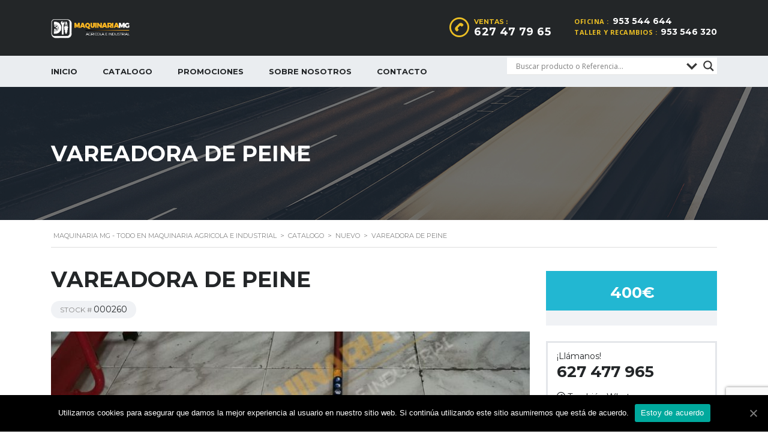

--- FILE ---
content_type: text/html; charset=UTF-8
request_url: https://maquinariamg.com/catalogo/vareadora-de-peine/
body_size: 14071
content:
    <!DOCTYPE html>
<html lang="es" class="no-js">
<head>
    <meta http-equiv="Expires" content="0">
    <meta http-equiv="Last-Modified" content="0">
    <meta http-equiv="Cache-Control" content="no-cache, mustrevalidate">
    <meta http-equiv="Pragma" content="no-cache">
    <meta charset="UTF-8">
    <meta name="viewport" content="width=device-width, initial-scale=1.0, user-scalable=no">
    <link rel="profile" href="https://gmpg.org/xfn/11">
    <link rel="pingback" href="https://maquinariamg.com/xmlrpc.php">
    <title>VAREADORA DE PEINE &#8211; Maquinaria MG &#8211; Todo en maquinaria agricola e industrial</title>
<link rel='dns-prefetch' href='//www.google.com' />
<link rel='dns-prefetch' href='//developers.google.com' />
<link rel='dns-prefetch' href='//maps.googleapis.com' />
<link rel='dns-prefetch' href='//fonts.googleapis.com' />
<link rel='dns-prefetch' href='//s.w.org' />
<link rel="alternate" type="application/rss+xml" title="Maquinaria MG - Todo en maquinaria agricola e industrial &raquo; Feed" href="https://maquinariamg.com/feed/" />
<link rel="alternate" type="application/rss+xml" title="Maquinaria MG - Todo en maquinaria agricola e industrial &raquo; Feed de los comentarios" href="https://maquinariamg.com/comments/feed/" />
		<script type="text/javascript">
			window._wpemojiSettings = {"baseUrl":"https:\/\/s.w.org\/images\/core\/emoji\/12.0.0-1\/72x72\/","ext":".png","svgUrl":"https:\/\/s.w.org\/images\/core\/emoji\/12.0.0-1\/svg\/","svgExt":".svg","source":{"concatemoji":"https:\/\/maquinariamg.com\/wp-includes\/js\/wp-emoji-release.min.js?ver=5.4.18"}};
			/*! This file is auto-generated */
			!function(e,a,t){var n,r,o,i=a.createElement("canvas"),p=i.getContext&&i.getContext("2d");function s(e,t){var a=String.fromCharCode;p.clearRect(0,0,i.width,i.height),p.fillText(a.apply(this,e),0,0);e=i.toDataURL();return p.clearRect(0,0,i.width,i.height),p.fillText(a.apply(this,t),0,0),e===i.toDataURL()}function c(e){var t=a.createElement("script");t.src=e,t.defer=t.type="text/javascript",a.getElementsByTagName("head")[0].appendChild(t)}for(o=Array("flag","emoji"),t.supports={everything:!0,everythingExceptFlag:!0},r=0;r<o.length;r++)t.supports[o[r]]=function(e){if(!p||!p.fillText)return!1;switch(p.textBaseline="top",p.font="600 32px Arial",e){case"flag":return s([127987,65039,8205,9895,65039],[127987,65039,8203,9895,65039])?!1:!s([55356,56826,55356,56819],[55356,56826,8203,55356,56819])&&!s([55356,57332,56128,56423,56128,56418,56128,56421,56128,56430,56128,56423,56128,56447],[55356,57332,8203,56128,56423,8203,56128,56418,8203,56128,56421,8203,56128,56430,8203,56128,56423,8203,56128,56447]);case"emoji":return!s([55357,56424,55356,57342,8205,55358,56605,8205,55357,56424,55356,57340],[55357,56424,55356,57342,8203,55358,56605,8203,55357,56424,55356,57340])}return!1}(o[r]),t.supports.everything=t.supports.everything&&t.supports[o[r]],"flag"!==o[r]&&(t.supports.everythingExceptFlag=t.supports.everythingExceptFlag&&t.supports[o[r]]);t.supports.everythingExceptFlag=t.supports.everythingExceptFlag&&!t.supports.flag,t.DOMReady=!1,t.readyCallback=function(){t.DOMReady=!0},t.supports.everything||(n=function(){t.readyCallback()},a.addEventListener?(a.addEventListener("DOMContentLoaded",n,!1),e.addEventListener("load",n,!1)):(e.attachEvent("onload",n),a.attachEvent("onreadystatechange",function(){"complete"===a.readyState&&t.readyCallback()})),(n=t.source||{}).concatemoji?c(n.concatemoji):n.wpemoji&&n.twemoji&&(c(n.twemoji),c(n.wpemoji)))}(window,document,window._wpemojiSettings);
		</script>
		<style type="text/css">
img.wp-smiley,
img.emoji {
	display: inline !important;
	border: none !important;
	box-shadow: none !important;
	height: 1em !important;
	width: 1em !important;
	margin: 0 .07em !important;
	vertical-align: -0.1em !important;
	background: none !important;
	padding: 0 !important;
}
</style>
	<link rel='stylesheet' id='wp-block-library-css'  href='https://maquinariamg.com/wp-includes/css/dist/block-library/style.min.css?ver=5.4.18' type='text/css' media='all' />
<link rel='stylesheet' id='contact-form-7-css'  href='https://maquinariamg.com/wp-content/plugins/contact-form-7/includes/css/styles.css?ver=5.1.9' type='text/css' media='all' />
<link rel='stylesheet' id='cookie-notice-front-css'  href='https://maquinariamg.com/wp-content/plugins/cookie-notice/css/front.min.css?ver=5.4.18' type='text/css' media='all' />
<link rel='stylesheet' id='stm-stm-icon-css'  href='https://maquinariamg.com/wp-content/uploads/stm_fonts/stm-icon/stm-icon.css?ver=1.1' type='text/css' media='all' />
<link rel='stylesheet' id='font-awesome-css-css'  href='https://maquinariamg.com/wp-content/plugins/stm_vehicles_listing/assets/css/font-awesome.min.css?ver=5.4.18' type='text/css' media='all' />
<link rel='stylesheet' id='owl.carousel-css'  href='https://maquinariamg.com/wp-content/plugins/stm_vehicles_listing/assets/css/frontend/owl.carousel.css?ver=5.4.18' type='text/css' media='all' />
<link rel='stylesheet' id='bootstrap-grid-css'  href='https://maquinariamg.com/wp-content/plugins/stm_vehicles_listing/assets/css/frontend/grid.css?ver=5.4.18' type='text/css' media='all' />
<link rel='stylesheet' id='light-gallery-css'  href='https://maquinariamg.com/wp-content/plugins/stm_vehicles_listing/assets/css/frontend/lightgallery.min.css?ver=5.4.18' type='text/css' media='all' />
<link rel='stylesheet' id='stm_default_google_font-css'  href='https://fonts.googleapis.com/css?family=Montserrat%3A400%2C500%2C600%2C700%2C800%2C900%7COpen+Sans%3A300%2C400%2C500%2C700%2C800%2C900&#038;subset=latin%2Clatin-ext&#038;ver=1769250579' type='text/css' media='all' />
<link rel='stylesheet' id='boostrap-css'  href='https://maquinariamg.com/wp-content/themes/motors/assets/css/bootstrap.min.css?ver=1769250579' type='text/css' media='all' />
<link rel='stylesheet' id='font-awesome-css'  href='https://maquinariamg.com/wp-content/themes/motors/assets/css/font-awesome.min.css?ver=1769250579' type='text/css' media='all' />
<link rel='stylesheet' id='stm-select2-css'  href='https://maquinariamg.com/wp-content/themes/motors/assets/css/select2.min.css?ver=1769250579' type='text/css' media='all' />
<link rel='stylesheet' id='stm-datetimepicker-css'  href='https://maquinariamg.com/wp-content/themes/motors/assets/css/jquery.stmdatetimepicker.css?ver=1769250579' type='text/css' media='all' />
<link rel='stylesheet' id='stm-jquery-ui-css-css'  href='https://maquinariamg.com/wp-content/themes/motors/assets/css/jquery-ui.css?ver=1769250579' type='text/css' media='all' />
<link rel='stylesheet' id='stm-theme-service-icons-css'  href='https://maquinariamg.com/wp-content/themes/motors/assets/css/service-icons.css?ver=1769250579' type='text/css' media='all' />
<link rel='stylesheet' id='stm-theme-boat-icons-css'  href='https://maquinariamg.com/wp-content/themes/motors/assets/css/boat-icons.css?ver=1769250579' type='text/css' media='all' />
<link rel='stylesheet' id='stm-theme-moto-icons-css'  href='https://maquinariamg.com/wp-content/themes/motors/assets/css/motorcycle/icons.css?ver=1769250579' type='text/css' media='all' />
<link rel='stylesheet' id='stm-theme-rental-icons-css'  href='https://maquinariamg.com/wp-content/themes/motors/assets/css/rental/icons.css?ver=1769250579' type='text/css' media='all' />
<link rel='stylesheet' id='stm-theme-magazine-icons-css'  href='https://maquinariamg.com/wp-content/themes/motors/assets/css/magazine/magazine-icon-style.css?ver=1769250579' type='text/css' media='all' />
<link rel='stylesheet' id='stm-theme-listing-two-icons-css'  href='https://maquinariamg.com/wp-content/themes/motors/assets/css/listing_two/icons.css?ver=1769250579' type='text/css' media='all' />
<link rel='stylesheet' id='stm-theme-auto-parts-icons-css'  href='https://maquinariamg.com/wp-content/themes/motors/assets/css/auto-parts/style.css?ver=1769250579' type='text/css' media='all' />
<link rel='stylesheet' id='stm-skin-custom-css'  href='https://maquinariamg.com/wp-content/uploads/stm_uploads/skin-custom.css?ver=21' type='text/css' media='all' />
<link rel='stylesheet' id='stm-theme-frontend-customizer-css'  href='https://maquinariamg.com/wp-content/themes/motors/assets/css/frontend_customizer.css?ver=1769250579' type='text/css' media='all' />
<link rel='stylesheet' id='stm-theme-style-animation-css'  href='https://maquinariamg.com/wp-content/themes/motors/assets/css/animation.css?ver=1769250579' type='text/css' media='all' />
<link rel='stylesheet' id='stm-theme-style-css'  href='https://maquinariamg.com/wp-content/themes/motors/style.css?ver=1769250579' type='text/css' media='all' />
<link rel='stylesheet' id='wpdreams-asl-basic-css'  href='https://maquinariamg.com/wp-content/plugins/ajax-search-lite/css/style.basic.css?ver=4.8.1' type='text/css' media='all' />
<link rel='stylesheet' id='wpdreams-ajaxsearchlite-css'  href='https://maquinariamg.com/wp-content/plugins/ajax-search-lite/css/style-underline.css?ver=4.8.1' type='text/css' media='all' />
<script>if (document.location.protocol != "https:") {document.location = document.URL.replace(/^http:/i, "https:");}</script><script type='text/javascript' src='https://maquinariamg.com/wp-includes/js/jquery/jquery.js?ver=1.12.4-wp'></script>
<script type='text/javascript' src='https://maquinariamg.com/wp-includes/js/jquery/jquery-migrate.min.js?ver=1.4.1'></script>
<script type='text/javascript' src='https://maquinariamg.com/wp-content/themes/motors/assets/js/classie.js?ver=1769250579'></script>
<script type='text/javascript' src='https://maquinariamg.com/wp-content/themes/motors/assets/js/vivus.min.js?ver=1769250579'></script>
<script type='text/javascript' src='https://maquinariamg.com/wp-content/themes/motors/assets/js/jquery.cookie.js?ver=1769250579'></script>
<script type='text/javascript' src='https://maquinariamg.com/wp-content/themes/motors/assets/js/jquery.cascadingdropdown.js?ver=1769250579'></script>
<link rel='https://api.w.org/' href='https://maquinariamg.com/wp-json/' />
<link rel="EditURI" type="application/rsd+xml" title="RSD" href="https://maquinariamg.com/xmlrpc.php?rsd" />
<link rel="wlwmanifest" type="application/wlwmanifest+xml" href="https://maquinariamg.com/wp-includes/wlwmanifest.xml" /> 
<link rel='prev' title='CUBA ARRASTRADA 8000 LITROS' href='https://maquinariamg.com/catalogo/cuba-arrastrada-8000-litros/' />
<link rel='next' title='Manguera 1/8 con Bocacha' href='https://maquinariamg.com/catalogo/manguera-18-con-bocacha/' />
<meta name="generator" content="WordPress 5.4.18" />
<link rel="canonical" href="https://maquinariamg.com/catalogo/vareadora-de-peine/" />
<link rel='shortlink' href='https://maquinariamg.com/?p=3872' />
<link rel="alternate" type="application/json+oembed" href="https://maquinariamg.com/wp-json/oembed/1.0/embed?url=https%3A%2F%2Fmaquinariamg.com%2Fcatalogo%2Fvareadora-de-peine%2F" />
<link rel="alternate" type="text/xml+oembed" href="https://maquinariamg.com/wp-json/oembed/1.0/embed?url=https%3A%2F%2Fmaquinariamg.com%2Fcatalogo%2Fvareadora-de-peine%2F&#038;format=xml" />
        <script type="text/javascript">
            var stm_lang_code = 'es';
                        var ajaxurl = 'https://maquinariamg.com/wp-admin/admin-ajax.php';
            var stm_site_blog_id = "1";
            var stm_added_to_compare_text = "Added to compare";
            var stm_removed_from_compare_text = "was removed from compare";

                        var stm_already_added_to_compare_text = "You have already added 3 cars";
                    </script>
                        <link href='//fonts.googleapis.com/css?family=Open+Sans' rel='stylesheet' type='text/css'>
                <meta name="generator" content="Powered by WPBakery Page Builder - drag and drop page builder for WordPress."/>
                <style type="text/css">
                    <!--
                    
            @font-face {
                font-family: 'aslsicons2';
                src: url('https://maquinariamg.com/wp-content/plugins/ajax-search-lite/css/fonts/icons2.eot');
                src: url('https://maquinariamg.com/wp-content/plugins/ajax-search-lite/css/fonts/icons2.eot?#iefix') format('embedded-opentype'),
                     url('https://maquinariamg.com/wp-content/plugins/ajax-search-lite/css/fonts/icons2.woff2') format('woff2'),
                     url('https://maquinariamg.com/wp-content/plugins/ajax-search-lite/css/fonts/icons2.woff') format('woff'),
                     url('https://maquinariamg.com/wp-content/plugins/ajax-search-lite/css/fonts/icons2.ttf') format('truetype'),
                     url('https://maquinariamg.com/wp-content/plugins/ajax-search-lite/css/fonts/icons2.svg#icons') format('svg');
                font-weight: normal;
                font-style: normal;
            }
            div[id*='ajaxsearchlitesettings'].searchsettings .asl_option_inner label {
                font-size: 0px !important;
                color: rgba(0, 0, 0, 0);
            }
            div[id*='ajaxsearchlitesettings'].searchsettings .asl_option_inner label:after {
                font-size: 11px !important;
                position: absolute;
                top: 0;
                left: 0;
                z-index: 1;
            }
            div[id*='ajaxsearchlite'].wpdreams_asl_container {
                width: 350px;
                margin: 3px 0px 3px 0px;
            }
            div[id*='ajaxsearchliteres'].wpdreams_asl_results div.resdrg span.highlighted {
                font-weight: bold;
                color: rgba(217, 49, 43, 1);
                background-color: rgba(238, 238, 238, 1);
            }
            div[id*='ajaxsearchliteres'].wpdreams_asl_results .results div.asl_image {
                width: 35px;
                height: 35px;
            }
            div.asl_r .results {
                max-height: none;
            }
            
                div.asl_r.asl_w.vertical .results .item::after {
                    display: block;
                    position: absolute;
                    bottom: 0;
                    content: '';
                    height: 1px;
                    width: 100%;
                    background: #D8D8D8;
                }
                div.asl_r.asl_w.vertical .results .item.asp_last_item::after {
                    display: none;
                }
                                    -->
                </style>
                            <script type="text/javascript">
                if ( typeof _ASL !== "undefined" && _ASL !== null && typeof _ASL.initialize !== "undefined" )
                    _ASL.initialize();
            </script>
            <link rel="icon" href="https://maquinariamg.com/wp-content/uploads/2016/05/cropped-favicon-32x32.png" sizes="32x32" />
<link rel="icon" href="https://maquinariamg.com/wp-content/uploads/2016/05/cropped-favicon-192x192.png" sizes="192x192" />
<link rel="apple-touch-icon" href="https://maquinariamg.com/wp-content/uploads/2016/05/cropped-favicon-180x180.png" />
<meta name="msapplication-TileImage" content="https://maquinariamg.com/wp-content/uploads/2016/05/cropped-favicon-270x270.png" />
<noscript><style> .wpb_animate_when_almost_visible { opacity: 1; }</style></noscript>
    </head>


<body data-rsssl=1 class="listings-template-default single single-listings postid-3872 cookies-not-set stm-macintosh stm-template-car_dealer stm-user-not-logged-in header_remove_compare header_remove_cart wpb-js-composer js-comp-ver-6.2.0 vc_responsive"  ontouchstart="">
<div id="wrapper">
                    
                                            <div id="header">
                    
<div class="header-main">
    <div class="container">
        <div class="clearfix">
            <!--Logo-->
            <div class="logo-main">
                                    <a class="bloglogo" href="https://maquinariamg.com/">
                        <img src="https://maquinariamg.com/wp-content/uploads/2019/10/logo-1.png"
                                style="width: 138px;"
                                title="Inicio"
                                alt="Logo"
                        />
                    </a>
                
                                <div class="mobile-menu-trigger visible-sm visible-xs">
                    <span></span>
                    <span></span>
                    <span></span>
                </div>
            </div>

            <div class="mobile-menu-holder">
                <ul class="header-menu clearfix">
                    <li id="menu-item-1350" class="menu-item menu-item-type-custom menu-item-object-custom menu-item-1350"><a href="/">Inicio</a></li>
<li id="menu-item-1524" class="menu-item menu-item-type-post_type menu-item-object-page menu-item-1524"><a href="https://maquinariamg.com/catalogos/">Catalogo</a></li>
<li id="menu-item-1416" class="menu-item menu-item-type-post_type menu-item-object-page menu-item-1416"><a href="https://maquinariamg.com/promociones/">Promociones</a></li>
<li id="menu-item-1504" class="menu-item menu-item-type-post_type menu-item-object-page menu-item-1504"><a href="https://maquinariamg.com/sobre-nosotros/">Sobre nosotros</a></li>
<li id="menu-item-1370" class="menu-item menu-item-type-post_type menu-item-object-page menu-item-1370"><a href="https://maquinariamg.com/contacto/">Contacto</a></li>
                                                                            </ul>
            </div>

            <div class="header-top-info" style="margin-top: 0px;">
                <div class="clearfix">

                    <!--Socials-->
                    
                    <!-- Header top bar Socials -->
                    
                                        <!--Header secondary phones-->
                                            <div class="pull-right">
                            <div class="header-secondary-phone">
                                <div class="phone">
                                                                            <span class="phone-label">Oficina                                            :</span>
                                                                        <span class="phone-number heading-font"><a
                                                href="tel:953 544 644">953 544 644</a></span>
                                </div>
                                <div class="phone">
                                                                            <span class="phone-label">Taller y recambios                                            :</span>
                                                                        <span class="phone-number heading-font"><a
                                                href="tel:953 546 320">953 546 320</a></span>
                                </div>
                            </div>
                        </div>
                    
                                        <!--Header main phone-->
                                            <div class="pull-right">
                            <div class="header-main-phone heading-font">
                                <i class="stm-icon-phone"></i>
                                <div class="phone">
                                                                            <span class="phone-label">Ventas                                            :</span>
                                                                        <span class="phone-number heading-font"><a
                                                href="tel:627477965">627 47 79 65</a></span>
                                </div>
                            </div>
                        </div>
                    
                                        <!--Header address-->
                                    </div> <!--clearfix-->
            </div> <!--header-top-info-->

        </div> <!--clearfix-->
    </div> <!--container-->
</div> <!--header-main-->
<div id="header-nav-holder" class="hidden-sm hidden-xs">
	<div class="header-nav header-nav-default header-nav-fixed">
		<div class="container">
			<div class="header-help-bar-trigger">
				<i class="fa fa-chevron-down"></i>
			</div>
			<div class="header-help-bar">
				<ul>
											<li class="help-bar-compare">
							<a
							href="https://maquinariamg.com/compare/"
							title="Ver comparación">
								<span class="list-label heading-font">Comparar</span>
								<i class="list-icon stm-icon-speedometr2"></i>
								<span class="list-badge"><span class="stm-current-cars-in-compare"></span></span>
							</a>
						</li>
					

										<!--Live chat-->
					<li class="help-bar-live-chat">
						<a
							id="chat-widget"
							title="Chat abierto en directo"
							>
							<span class="list-label heading-font">Chat en directo</span>
							<i class="list-icon stm-icon-chat2"></i>
						</a>
					</li>
					<!--Busasvcar modal-->
					<!--
					<li class="nav-search">
						<a href="" data-toggle="modal" data-target="#searchModal"><i class="stm-icon-search"></i></a>
					</li>
					-->
					<div id='ajaxsearchlite1' class="wpdreams_asl_container asl_w asl_m asl_m_1">
<div class="probox">

    
    <div class='promagnifier'>
                <div class='innericon'>
            <svg version="1.1" xmlns="http://www.w3.org/2000/svg" xmlns:xlink="http://www.w3.org/1999/xlink" x="0px" y="0px" width="512px" height="512px" viewBox="0 0 512 512" enable-background="new 0 0 512 512" xml:space="preserve">
                <path id="magnifier-2-icon" d="M460.355,421.59L353.844,315.078c20.041-27.553,31.885-61.437,31.885-98.037
                    C385.729,124.934,310.793,50,218.686,50C126.58,50,51.645,124.934,51.645,217.041c0,92.106,74.936,167.041,167.041,167.041
                    c34.912,0,67.352-10.773,94.184-29.158L419.945,462L460.355,421.59z M100.631,217.041c0-65.096,52.959-118.056,118.055-118.056
                    c65.098,0,118.057,52.959,118.057,118.056c0,65.096-52.959,118.056-118.057,118.056C153.59,335.097,100.631,282.137,100.631,217.041
                    z"/>
            </svg>
        </div>
    </div>

    
    
    <div class='prosettings'  data-opened=0>
                <div class='innericon'>
            <svg version="1.1" xmlns="http://www.w3.org/2000/svg" xmlns:xlink="http://www.w3.org/1999/xlink" x="0px" y="0px" width="512px" height="512px" viewBox="0 0 512 512" enable-background="new 0 0 512 512" xml:space="preserve">
                <polygon id="arrow-25-icon" transform = "rotate(90 256 256)" points="142.332,104.886 197.48,50 402.5,256 197.48,462 142.332,407.113 292.727,256 "/>
            </svg>
        </div>
    </div>

    
    
    <div class='proinput'>
        <form autocomplete="off" aria-label='Ajax search form'>
            <input aria-label='Search input' type='search' class='orig' name='phrase' placeholder='Buscar producto o Referencia...' value='' autocomplete="off"/>
            <input aria-label='Autocomplete input, do not use this' type='text' class='autocomplete' name='phrase' value='' autocomplete="off"/>
            <span class='loading'></span>
            <input type='submit' value="Start search" style='width:0; height: 0; visibility: hidden;'>
        </form>
    </div>

    
    
    <div class='proloading'>

        <div class="asl_loader"><div class="asl_loader-inner asl_simple-circle"></div></div>

            </div>

            <div class='proclose'>
            <svg version="1.1" xmlns="http://www.w3.org/2000/svg" xmlns:xlink="http://www.w3.org/1999/xlink" x="0px"
                 y="0px"
                 width="512px" height="512px" viewBox="0 0 512 512" enable-background="new 0 0 512 512"
                 xml:space="preserve">
            <polygon id="x-mark-icon"
                     points="438.393,374.595 319.757,255.977 438.378,137.348 374.595,73.607 255.995,192.225 137.375,73.622 73.607,137.352 192.246,255.983 73.622,374.625 137.352,438.393 256.002,319.734 374.652,438.378 "/>
        </svg>
        </div>
    
    
</div>
</div>


<div id='ajaxsearchlitesettings1' class="searchsettings wpdreams_asl_settings asl_w asl_s asl_s_1">
    <form name='options' autocomplete='off'>

        
                <fieldset class="asl_sett_scroll">
            <legend style="display: none;">Generic selectors</legend>
            <div class="asl_option_inner hiddend">
                <input type='hidden' name='qtranslate_lang' id='qtranslate_lang1'
                       value='0'/>
            </div>

	        
            
            <div class="asl_option hiddend">
                <div class="asl_option_inner">
                    <input type="checkbox" value="checked" id="set_exactonly1"
                           title="Exact matches only"
                           name="set_exactonly" />
                    <label for="set_exactonly1">Exact matches only</label>
                </div>
                <div class="asl_option_label">
                    Exact matches only                </div>
            </div>
            <div class="asl_option hiddend">
                <div class="asl_option_inner">
                    <input type="checkbox" value="None" id="set_intitle1"
                           title="Search in title"
                           name="set_intitle"  checked="checked"/>
                    <label for="set_intitle1">Search in title</label>
                </div>
                <div class="asl_option_label">
                    Search in title                </div>
            </div>
            <div class="asl_option hiddend">
                <div class="asl_option_inner">
                    <input type="checkbox" value="None" id="set_incontent1"
                           title="Search in content"
                           name="set_incontent"  checked="checked"/>
                    <label for="set_incontent1">Search in content</label>
                </div>
                <div class="asl_option_label">
                    Search in content                </div>
            </div>
            <div class="asl_option_inner hiddend">
                <input type="checkbox" value="None" id="set_inexcerpt1"
                       title="Search in excerpt"
                       name="set_inexcerpt"  checked="checked"/>
                <label for="set_inexcerpt1">Search in excerpt</label>
            </div>

            <div class="asl_option hiddend">
                <div class="asl_option_inner">
                    <input type="checkbox" value="None" id="set_inposts1"
                           title="Search in posts"
                           name="set_inposts"  checked="checked"/>
                    <label for="set_inposts1">Search in posts</label>
                </div>
                <div class="asl_option_label">
                    Search in posts                </div>
            </div>
            <div class="asl_option hiddend">
                <div class="asl_option_inner">
                    <input type="checkbox" value="None" id="set_inpages1"
                           title="Search in pages"
                           name="set_inpages"  checked="checked"/>
                    <label for="set_inpages1">Search in pages</label>
                </div>
                <div class="asl_option_label">
                    Search in pages                </div>
            </div>
                    </fieldset>
                    <div class="asl_option_inner hiddend">
                <input type="checkbox" value="listings"
                       id="1customset_11"
                       title="Hidden option, ignore please"
                       name="customset[]" checked="checked"/>
                <label for="1customset_11">Hidden</label>
            </div>
            <div class="asl_option_label hiddend"></div>

                        </form>
</div>

<div id='ajaxsearchliteres1' class='vertical wpdreams_asl_results asl_w asl_r asl_r_1'>

    
    <div class="results">

        
            <div class="resdrg">
            </div>

        
    </div>

    
    
</div>

    <div id="asl_hidden_data">
        <svg style="position:absolute" height="0" width="0">
            <filter id="aslblur">
                <feGaussianBlur in="SourceGraphic" stdDeviation="4"/>
            </filter>
        </svg>
        <svg style="position:absolute" height="0" width="0">
            <filter id="no_aslblur"></filter>
        </svg>

    </div>

<div class="asl_init_data wpdreams_asl_data_ct" style="display:none !important;" id="asl_init_id_1" data-asldata="[base64]"></div>
				</ul>
			</div>
			<div class="main-menu">
				<ul class="header-menu clearfix">
					<li class="menu-item menu-item-type-custom menu-item-object-custom menu-item-1350"><a href="/">Inicio</a></li>
<li class="menu-item menu-item-type-post_type menu-item-object-page menu-item-1524"><a href="https://maquinariamg.com/catalogos/">Catalogo</a></li>
<li class="menu-item menu-item-type-post_type menu-item-object-page menu-item-1416"><a href="https://maquinariamg.com/promociones/">Promociones</a></li>
<li class="menu-item menu-item-type-post_type menu-item-object-page menu-item-1504"><a href="https://maquinariamg.com/sobre-nosotros/">Sobre nosotros</a></li>
<li class="menu-item menu-item-type-post_type menu-item-object-page menu-item-1370"><a href="https://maquinariamg.com/contacto/">Contacto</a></li>
				</ul>
			</div>
		</div>
	</div>
</div>                </div> <!-- id header -->
            
                        <div id="main" >
            <div class="entry-header left small_title_box" style="">
	    <div class="container">
            <div class="entry-title">
                <h2 class="h1" style="">
	                VAREADORA DE PEINE                </h2>
	                                        </div>
	    </div>
    </div>

<!-- Breads -->	
			<div class="stm_breadcrumbs_unit heading-font ">
				<div class="container">
					<div class="navxtBreads">
						<!-- Breadcrumb NavXT 6.4.0 -->
<span property="itemListElement" typeof="ListItem"><a property="item" typeof="WebPage" title="Ir a Maquinaria MG - Todo en maquinaria agricola e industrial." href="https://maquinariamg.com" class="home" ><span property="name">Maquinaria MG - Todo en maquinaria agricola e industrial</span></a><meta property="position" content="1"></span> &gt; <span property="itemListElement" typeof="ListItem"><a property="item" typeof="WebPage" title="Ir a Catalogo." href="https://maquinariamg.com/catalogo/" class="post post-listings-archive" ><span property="name">Catalogo</span></a><meta property="position" content="2"></span> &gt; <span property="itemListElement" typeof="ListItem"><a property="item" typeof="WebPage" title="Go to the Nuevo Estado archives." href="https://maquinariamg.com/?taxonomy=condition&#038;term=nuevo" class="taxonomy condition" ><span property="name">Nuevo</span></a><meta property="position" content="3"></span> &gt; <span class="post post-listings current-item">VAREADORA DE PEINE</span>					</div>
                    				</div>
			</div>
		
        <div class="stm-single-car-page">
            
            
            <div class="container">
                
	<div class="row">
		<div class="col-md-9 col-sm-12 col-xs-12">
			<div class="stm-single-car-content">
				<h2 class="title">VAREADORA DE PEINE</h2>

				<!--Actions-->
				<div class="single-car-actions">
    <ul class="list-unstyled clearfix">
        
        <!--Stock num-->
                    <li>
                <div class="stock-num heading-font"><span>stock                        # </span>000260</div>
            </li>
        
        <!--Schedule-->
        
        <!--COmpare-->
        
        <!--PDF-->
                            

        <!--Share-->
        
        <!--Print button-->
        
        
        
    </ul>
</div>
				<!--Gallery-->
				


<div class="stm-car-carousels">

	<!--New badge with videos-->
				<div class="stm-big-car-gallery">

					<div class="stm-single-image" data-id="big-image-17134">
				<a href="https://maquinariamg.com/wp-content/uploads/2017/10/WhatsApp-Image-2017-10-31-at-18.48.34-4-1.jpeg" class="stm_fancybox" rel="stm-car-gallery">
					<img width="798" height="466" src="https://maquinariamg.com/wp-content/uploads/2017/10/WhatsApp-Image-2017-10-31-at-18.48.34-4-1-798x466.jpeg" class="img-responsive wp-post-image" alt="" srcset="https://maquinariamg.com/wp-content/uploads/2017/10/WhatsApp-Image-2017-10-31-at-18.48.34-4-1-798x466.jpeg 798w, https://maquinariamg.com/wp-content/uploads/2017/10/WhatsApp-Image-2017-10-31-at-18.48.34-4-1-825x483.jpeg 825w, https://maquinariamg.com/wp-content/uploads/2017/10/WhatsApp-Image-2017-10-31-at-18.48.34-4-1-350x205.jpeg 350w, https://maquinariamg.com/wp-content/uploads/2017/10/WhatsApp-Image-2017-10-31-at-18.48.34-4-1-700x410.jpeg 700w, https://maquinariamg.com/wp-content/uploads/2017/10/WhatsApp-Image-2017-10-31-at-18.48.34-4-1-240x140.jpeg 240w, https://maquinariamg.com/wp-content/uploads/2017/10/WhatsApp-Image-2017-10-31-at-18.48.34-4-1-280x165.jpeg 280w" sizes="(max-width: 798px) 100vw, 798px" />				</a>
			</div>
		
		
																						<div class="stm-single-image" data-id="big-image-17131">
						<a href="https://maquinariamg.com/wp-content/uploads/2017/10/WhatsApp-Image-2017-10-31-at-18.48.34-1-1.jpeg" class="stm_fancybox" rel="stm-car-gallery">
							<img src="https://maquinariamg.com/wp-content/uploads/2017/10/WhatsApp-Image-2017-10-31-at-18.48.34-1-1-798x466.jpeg" alt="VAREADORA DE PEINE lleno"/>
						</a>
					</div>
																								<div class="stm-single-image" data-id="big-image-17132">
						<a href="https://maquinariamg.com/wp-content/uploads/2017/10/WhatsApp-Image-2017-10-31-at-18.48.34-2-1.jpeg" class="stm_fancybox" rel="stm-car-gallery">
							<img src="https://maquinariamg.com/wp-content/uploads/2017/10/WhatsApp-Image-2017-10-31-at-18.48.34-2-1-798x466.jpeg" alt="VAREADORA DE PEINE lleno"/>
						</a>
					</div>
																								<div class="stm-single-image" data-id="big-image-17133">
						<a href="https://maquinariamg.com/wp-content/uploads/2017/10/WhatsApp-Image-2017-10-31-at-18.48.34-3-1.jpeg" class="stm_fancybox" rel="stm-car-gallery">
							<img src="https://maquinariamg.com/wp-content/uploads/2017/10/WhatsApp-Image-2017-10-31-at-18.48.34-3-1-798x466.jpeg" alt="VAREADORA DE PEINE lleno"/>
						</a>
					</div>
																								<div class="stm-single-image" data-id="big-image-17130">
						<a href="https://maquinariamg.com/wp-content/uploads/2017/10/WhatsApp-Image-2017-10-31-at-18.48.34-5.jpeg" class="stm_fancybox" rel="stm-car-gallery">
							<img src="https://maquinariamg.com/wp-content/uploads/2017/10/WhatsApp-Image-2017-10-31-at-18.48.34-5-798x466.jpeg" alt="VAREADORA DE PEINE lleno"/>
						</a>
					</div>
									
        
	</div>

			<div class="stm-thumbs-car-gallery">

							<div class="stm-single-image" id="big-image-17134">
					<img width="350" height="205" src="https://maquinariamg.com/wp-content/uploads/2017/10/WhatsApp-Image-2017-10-31-at-18.48.34-4-1-350x205.jpeg" class="img-responsive wp-post-image" alt="" srcset="https://maquinariamg.com/wp-content/uploads/2017/10/WhatsApp-Image-2017-10-31-at-18.48.34-4-1-350x205.jpeg 350w, https://maquinariamg.com/wp-content/uploads/2017/10/WhatsApp-Image-2017-10-31-at-18.48.34-4-1-825x483.jpeg 825w, https://maquinariamg.com/wp-content/uploads/2017/10/WhatsApp-Image-2017-10-31-at-18.48.34-4-1-798x466.jpeg 798w, https://maquinariamg.com/wp-content/uploads/2017/10/WhatsApp-Image-2017-10-31-at-18.48.34-4-1-700x410.jpeg 700w, https://maquinariamg.com/wp-content/uploads/2017/10/WhatsApp-Image-2017-10-31-at-18.48.34-4-1-240x140.jpeg 240w, https://maquinariamg.com/wp-content/uploads/2017/10/WhatsApp-Image-2017-10-31-at-18.48.34-4-1-280x165.jpeg 280w" sizes="(max-width: 350px) 100vw, 350px" />				</div>
			
			
            																				<div class="stm-single-image" id="big-image-17131">
							<img src="https://maquinariamg.com/wp-content/uploads/2017/10/WhatsApp-Image-2017-10-31-at-18.48.34-1-1-350x205.jpeg" alt="VAREADORA DE PEINE lleno"/>
						</div>
																									<div class="stm-single-image" id="big-image-17132">
							<img src="https://maquinariamg.com/wp-content/uploads/2017/10/WhatsApp-Image-2017-10-31-at-18.48.34-2-1-350x205.jpeg" alt="VAREADORA DE PEINE lleno"/>
						</div>
																									<div class="stm-single-image" id="big-image-17133">
							<img src="https://maquinariamg.com/wp-content/uploads/2017/10/WhatsApp-Image-2017-10-31-at-18.48.34-3-1-350x205.jpeg" alt="VAREADORA DE PEINE lleno"/>
						</div>
																									<div class="stm-single-image" id="big-image-17130">
							<img src="https://maquinariamg.com/wp-content/uploads/2017/10/WhatsApp-Image-2017-10-31-at-18.48.34-5-350x205.jpeg" alt="VAREADORA DE PEINE lleno"/>
						</div>
												
            
		</div>
	</div>


<!--Enable carousel-->
<script>
	jQuery(document).ready(function($){
		var big = $('.stm-big-car-gallery');
		var small = $('.stm-thumbs-car-gallery');
		var flag = false;
		var duration = 800;

		var owlRtl = false;
		if( $('body').hasClass('rtl') ) {
			owlRtl = true;
		}

		big
			.owlCarousel({
				rtl: owlRtl,
				items: 1,
				smartSpeed: 800,
				dots: false,
				nav: false,
				margin:0,
				autoplay: false,
				loop: false,
				responsiveRefreshRate: 1000
			})
			.on('changed.owl.carousel', function (e) {
				$('.stm-thumbs-car-gallery .owl-item').removeClass('current');
				$('.stm-thumbs-car-gallery .owl-item').eq(e.item.index).addClass('current');
				if (!flag) {
					flag = true;
					small.trigger('to.owl.carousel', [e.item.index, duration, true]);
					flag = false;
				}
			});

		small
			.owlCarousel({
				rtl: owlRtl,
				items: 5,
				smartSpeed: 800,
				dots: false,
				margin: 22,
				autoplay: false,
				nav: true,
				loop: false,
				navText: [],
				responsiveRefreshRate: 1000,
				responsive:{
					0:{
						items:2
					},
					500:{
						items:4
					},
					768:{
						items:5
					},
					1000:{
						items:5
					}
				}
			})
			.on('click', '.owl-item', function(event) {
				big.trigger('to.owl.carousel', [$(this).index(), 400, true]);
			})
			.on('changed.owl.carousel', function (e) {
				if (!flag) {
					flag = true;
					big.trigger('to.owl.carousel', [e.item.index, duration, true]);
					flag = false;
				}
			});

		if($('.stm-thumbs-car-gallery .stm-single-image').length < 6) {
			$('.stm-single-car-page .owl-controls').hide();
			$('.stm-thumbs-car-gallery').css({'margin-top': '22px'});
		}
	})
</script>
				<!--Car Gurus if is style BANNER-->
								<p>Vareadora de Peine. Nuevas a Estrenar. 30 cc de gasolina. Motor 2 tiempos. Chasis y tubería en aluminio. Dedos en fibra de vidrio de alta resistencia. Potente y Robusta. Precio de Oferta: 400 Euros. IVA y Transporte Incluido a cualquier punto de España. Oferta hasta Agotar Existencias. Para cualquier aclaración, puede llamarnos al teléfono 627 477 965</p>
			</div>
		</div>

		<div class="col-md-3 col-sm-12 col-xs-12">
			<div class="stm-single-car-side">

				<!--Prices-->
				

    
    <div class="single-car-prices">
        <div class="single-regular-price text-center">

                                            <span class="h3">400€</span>
                    </div>
    </div>

    

    




				<!--Data-->
				
    <div class="single-car-data">
                
        <table>
            	            	            
                            
            <!--VIN NUMBER-->
                    </table>
    </div>

				
				<!--LLAMANOS-->
					<div class="single-car-mpg heading-font">
		<div class="text-center">
			<div class="clearfix dp-in text-left mpg-mobile-selector">
				<div class="header-main-phone">
					
				</div>
							
								
								
								<span class="phone-label">¡Llámanos!  </span>
								<h3><a href="tel:627477965">627 477 965</a></h3>
								<i class="stm-icon-phone"></i> También Whatsapp
		</div></div></div>
			<div class="single-car-mpg heading-font">					
				
							¿Tienes alguna duda?<br> <h4>¡Envíanos un mensaje!</h4><br>
								<div role="form" class="wpcf7" id="wpcf7-f7534-p3872-o1" lang="es-ES" dir="ltr">
<div class="screen-reader-response" aria-live="polite"></div>
<form action="/catalogo/vareadora-de-peine/#wpcf7-f7534-p3872-o1" method="post" class="wpcf7-form" novalidate="novalidate">
<div style="display: none;">
<input type="hidden" name="_wpcf7" value="7534" />
<input type="hidden" name="_wpcf7_version" value="5.1.9" />
<input type="hidden" name="_wpcf7_locale" value="es_ES" />
<input type="hidden" name="_wpcf7_unit_tag" value="wpcf7-f7534-p3872-o1" />
<input type="hidden" name="_wpcf7_container_post" value="3872" />
<input type="hidden" name="g-recaptcha-response" value="" />
</div>
<p><label> Tu nombre (obligatorio)<br />
    <span class="wpcf7-form-control-wrap your-name"><input type="text" name="your-name" value="" size="40" class="wpcf7-form-control wpcf7-text wpcf7-validates-as-required" aria-required="true" aria-invalid="false" /></span> </label></p>
<p><label> Tu correo electrónico (obligatorio)<br />
    <span class="wpcf7-form-control-wrap your-email"><input type="email" name="your-email" value="" size="40" class="wpcf7-form-control wpcf7-text wpcf7-email wpcf7-validates-as-required wpcf7-validates-as-email" aria-required="true" aria-invalid="false" /></span> </label></p>
<p><label> Asunto<br />
    <span class="wpcf7-form-control-wrap your-subject"><input type="text" name="your-subject" value="" size="40" class="wpcf7-form-control wpcf7-text" aria-invalid="false" /></span> </label></p>
<p><label> Tu mensaje<br />
    <span class="wpcf7-form-control-wrap your-message"><textarea name="your-message" cols="40" rows="10" class="wpcf7-form-control wpcf7-textarea" aria-invalid="false"></textarea></span> </label></p>
<p><input type="submit" value="Enviar" class="wpcf7-form-control wpcf7-submit" /></p>
<div class="wpcf7-response-output wpcf7-display-none" aria-hidden="true"></div></form></div>				
			</div>
		</div>
	</div>

				<!--MPG-->
				

				<!--Calculator-->
				
			</div>
		</div>
	</div>
                <div class="clearfix">
                                    </div>
            </div> <!--cont-->
        </div> <!--single car page-->

    </div> <!--main-->
</div> <!--wrapper-->
    <footer id="footer">
        	
		<div id="footer-main">
			<div class="footer_widgets_wrapper less_4">
				<div class="container">
					<div class="widgets cols_4 clearfix">
						<aside id="text-2" class="widget widget_text"><div class="widget-wrapper">			<div class="textwidget"><img src="https://maquinariamg.com/wp-content/uploads/2016/05/logo-1.png" /><br>
Visítanos en: <br>Avenida Joaquin Costa, 1 Porcuna (Jaén) <br>Whatsapp: 627 477 965<br>Teléfono: 953 544 644<br>E-mail: migasgordas@yahoo.es</div>
		</div></aside><aside id="text-5" class="widget widget_text"><div class="widget-wrapper">			<div class="textwidget">Compra/venta de todo tipo de maquinaria agrícola, industrial para olivar y viñedos. Equipos de extinción, fumigación</div>
		</div></aside><aside id="nav_menu-2" class="widget widget_nav_menu"><div class="widget-wrapper"><div class="menu-footer-container"><ul id="menu-footer" class="menu"><li id="menu-item-1451" class="menu-item menu-item-type-post_type menu-item-object-page menu-item-1451"><a href="https://maquinariamg.com/proteccion-de-datos/">Protección de datos</a></li>
<li id="menu-item-1455" class="menu-item menu-item-type-post_type menu-item-object-page menu-item-1455"><a href="https://maquinariamg.com/aviso-legal/">Aviso legal</a></li>
<li id="menu-item-1458" class="menu-item menu-item-type-post_type menu-item-object-page menu-item-1458"><a href="https://maquinariamg.com/politica-de-cookies/">Politica de cookies</a></li>
</ul></div></div></aside><aside id="text-3" class="widget widget_text"><div class="widget-wrapper">			<div class="textwidget"><a href="http://lacreacion.es" alt="Desarrollado por La Creacion"><img style="float:right;" src="https://maquinariamg.com/images/desarrollado-por-la-creacion.png" /></a></div>
		</div></aside>					</div>
				</div>
			</div>
		</div>

        


				<div id="footer-copyright" style=background-color:#232628>

			
			<div class="container footer-copyright">
				<div class="row">
                    					<div class="col-md-8 col-sm-8">
						<div class="clearfix">
													</div>
					</div>
					<div class="col-md-4 col-sm-4">
						<div class="clearfix">
							<div class="pull-right xs-pull-left">
																<!-- Header top bar Socials -->
															</div>
						</div>
					</div>
                    				</div>
			</div>
		</div>
	        <div class="global-alerts"></div>        <!-- Searchform -->
        <div class="modal" id="searchModal" tabindex="-1" role="dialog" aria-labelledby="searchModal">
	<div class="modal-dialog" role="document">
		<div class="modal-content">
		
			<div class="modal-body heading_font">
				<div class="search-title">Búsqueda</div>
				<form method="get" id="searchform" action="https://maquinariamg.com/">
				    <div class="search-wrapper">
				        <input placeholder="Empezar a escribir aquí..." type="text" class="form-control search-input" value="" name="s" id="s" />
				        <button type="submit" class="search-submit" ><i class="fa fa-search"></i></button>
				    </div>
				</form>
			</div>
		
		</div>
	</div>
</div>    </footer>


    <script>
        var stm_motors_currentAjaxUrl = 'https://maquinariamg.com/catalogo/vareadora-de-peine/';
        var resetAllTxt = 'Reiniciar todo';
        var prevText = 'Anterior';
        var nextText = 'Siguiente';
        var is_rental = '';
        var file_type = 'file type noimg';
        var file_size = 'file size big';
        var max_img_quant = 'max imgs 3';
        var currentLocale = 'es';
        var noFoundSelect2      = 'No results found';
        var allowDealerAddCategory = '';


        var filterRemoveHidden = '7103a69c9c';
        var addToCompare       = '912f305cce';
        var addTestDrive       = 'f5448dc625';
        var addTradeOffer      = '7a5bb1eb0c';
        var loadMoreCars       = '1329f26c90';
        var getCarPrice        = '8557591719';
        var addToFav           = 'e47f4b86b0';
        var getFav             = '96c09b85b7';
        var dealerLoadCars     = '180f82041c';
        var dealerLoadReviews  = '3079a560d9';
        var submitReview       = 'f214ff0cdf';
        var restorePassword    = '3fec54e254';
        var reportReview       = '11ec01a4c9';
        var loadDealersList    = '9ec5925dc7';
        var addACar            = '99bbc40c7c';
        var getCarsInvtMap     = '5ca5a127ae';
        var sellerPhone        = '1c1194e004';
        var rentalCheckCar     = '2a3f70c995';
        var availableCarDate   = 'c8cc061b71';
        var stickyPostsMagazn  = 'b47e6c36c9';
        var getEvents          = 'c3de51c9ca';
        var testDriveModal     = '5e4b741f30';
        var clearData          = '8f32e68750';
        var invNoFilter        = '1e08efa6ed';
        var valueMyCar         = '8f84e74059';
        var getFileSize        = '703c506e8a';
    </script>
    <script type='text/javascript'>
/* <![CDATA[ */
var wpcf7 = {"apiSettings":{"root":"https:\/\/maquinariamg.com\/wp-json\/contact-form-7\/v1","namespace":"contact-form-7\/v1"},"cached":"1"};
/* ]]> */
</script>
<script type='text/javascript' src='https://maquinariamg.com/wp-content/plugins/contact-form-7/includes/js/scripts.js?ver=5.1.9'></script>
<script type='text/javascript'>
/* <![CDATA[ */
var cnArgs = {"ajaxUrl":"https:\/\/maquinariamg.com\/wp-admin\/admin-ajax.php","nonce":"7969fd8f6c","hideEffect":"fade","position":"bottom","onScroll":"0","onScrollOffset":"100","onClick":"0","cookieName":"cookie_notice_accepted","cookieTime":"2592000","cookieTimeRejected":"2592000","cookiePath":"\/","cookieDomain":"","redirection":"0","cache":"1","refuse":"0","revokeCookies":"0","revokeCookiesOpt":"automatic","secure":"1","coronabarActive":"0"};
/* ]]> */
</script>
<script type='text/javascript' src='https://maquinariamg.com/wp-content/plugins/cookie-notice/js/front.min.js?ver=1.3.2'></script>
<script type='text/javascript' src='https://maquinariamg.com/wp-content/plugins/stm_vehicles_listing/assets/js/frontend/jquery.cookie.js'></script>
<script type='text/javascript' src='https://maquinariamg.com/wp-content/plugins/stm_vehicles_listing/assets/js/frontend/owl.carousel.js'></script>
<script type='text/javascript' src='https://maquinariamg.com/wp-content/plugins/stm_vehicles_listing/assets/js/frontend/lightgallery.min.js'></script>
<script type='text/javascript' src='https://maquinariamg.com/wp-includes/js/jquery/ui/core.min.js?ver=1.11.4'></script>
<script type='text/javascript' src='https://maquinariamg.com/wp-includes/js/jquery/ui/widget.min.js?ver=1.11.4'></script>
<script type='text/javascript' src='https://maquinariamg.com/wp-includes/js/jquery/ui/mouse.min.js?ver=1.11.4'></script>
<script type='text/javascript' src='https://maquinariamg.com/wp-includes/js/jquery/ui/slider.min.js?ver=1.11.4'></script>
<script type='text/javascript' src='https://maquinariamg.com/wp-content/plugins/stm_vehicles_listing/assets/js/frontend/init.js'></script>
<script type='text/javascript' src='https://maquinariamg.com/wp-content/plugins/stm_vehicles_listing/assets/js/frontend/filter.js'></script>
<script type='text/javascript' src='https://www.google.com/recaptcha/api.js?render=6Lf6Gv4mAAAAAD-FRqwL4NyYI6hFO9NRX8aMdu9A&#038;ver=3.0'></script>
<script type='text/javascript' src='https://maquinariamg.com/wp-includes/js/jquery/ui/effect.min.js?ver=1.11.4'></script>
<script type='text/javascript' src='https://maquinariamg.com/wp-includes/js/jquery/ui/effect-slide.min.js?ver=1.11.4'></script>
<script type='text/javascript' src='https://maquinariamg.com/wp-includes/js/jquery/ui/draggable.min.js?ver=1.11.4'></script>
<script type='text/javascript' src='https://maquinariamg.com/wp-includes/js/jquery/ui/droppable.min.js?ver=1.11.4'></script>
<script type='text/javascript' src='https://maquinariamg.com/wp-content/themes/motors/assets/js/jquery-migrate-1.2.1.min.js?ver=1769250579'></script>
<script type='text/javascript' src='https://maquinariamg.com/wp-content/themes/motors/assets/js/bootstrap.min.js?ver=1769250579'></script>
<script type='text/javascript' src='https://maquinariamg.com/wp-includes/js/imagesloaded.min.js?ver=3.2.0'></script>
<script type='text/javascript' src='https://maquinariamg.com/wp-content/themes/motors/assets/js/isotope.pkgd.min.js?ver=1769250579'></script>
<script type='text/javascript' src='https://maquinariamg.com/wp-content/themes/motors/assets/js/jquery.lazyload.min.js?ver=1769250579'></script>
<script type='text/javascript' src='https://maquinariamg.com/wp-content/themes/motors/assets/js/jquery.touch.punch.min.js?ver=1769250579'></script>
<script type='text/javascript' src='https://maquinariamg.com/wp-content/themes/motors/assets/js/select2.full.min.js?ver=1769250579'></script>
<script type='text/javascript' src='https://maquinariamg.com/wp-content/themes/motors/assets/js/jquery.uniform.min.js?ver=1769250579'></script>
<script type='text/javascript' src='https://maquinariamg.com/wp-content/themes/motors/assets/js/stm_dt_picker.js?ver=1769250579'></script>
<script type='text/javascript' src='https://maquinariamg.com/wp-content/themes/motors/assets/js/typeahead.jquery.min.js?ver=1769250579'></script>
<script type='text/javascript' src='https://maquinariamg.com/wp-content/themes/motors/assets/js/lg-video.js?ver=1769250579'></script>
<script type='text/javascript'>
/* <![CDATA[ */
var stm_i18n = {"remove_from_compare":"Eliminar de comparaci\u00f3n","remove_from_favorites":"Eliminar de favoritos"};
/* ]]> */
</script>
<script type='text/javascript' src='https://maquinariamg.com/wp-content/themes/motors/assets/js/app.js?ver=1769250579'></script>
<script type='text/javascript' src='https://maquinariamg.com/wp-content/themes/motors/assets/js/app-header-scroll.js?ver=1769250579'></script>
<script type='text/javascript' src='https://maquinariamg.com/wp-content/themes/motors/assets/js/app-ajax.js?ver=1769250579'></script>
<script type='text/javascript' src='https://maquinariamg.com/wp-content/themes/motors/assets/js/load-image.all.min.js?ver=1769250579'></script>
<script type='text/javascript' src='https://maquinariamg.com/wp-content/themes/motors/assets/js/sell-a-car.js?ver=1769250579'></script>
<script type='text/javascript' src='https://maquinariamg.com/wp-content/themes/motors/assets/js/filter.js?ver=1769250579'></script>
<script type='text/javascript' src='https://developers.google.com/maps/documentation/javascript/examples/markerclusterer/markerclusterer.js?ver=1769250579'></script>
<script type='text/javascript' src='https://maps.googleapis.com/maps/api/js?libraries=places&#038;sensor=false&#038;language=es&#038;ver=1769250579'></script>
<script type='text/javascript' src='https://maquinariamg.com/wp-content/themes/motors/assets/js/stm-google-places.js?ver=1769250579'></script>
<script type='text/javascript' src='https://maquinariamg.com/wp-content/themes/motors/assets/js/jquery.mCustomScrollbar.concat.min.js?ver=1769250579'></script>
<script type='text/javascript'>
/* <![CDATA[ */
var ajaxsearchlite = {"ajaxurl":"https:\/\/maquinariamg.com\/wp-admin\/admin-ajax.php","backend_ajaxurl":"https:\/\/maquinariamg.com\/wp-admin\/admin-ajax.php","js_scope":"jQuery"};
var ASL = {"ajaxurl":"https:\/\/maquinariamg.com\/wp-admin\/admin-ajax.php","backend_ajaxurl":"https:\/\/maquinariamg.com\/wp-admin\/admin-ajax.php","js_scope":"jQuery","detect_ajax":"0","scrollbar":"1","js_retain_popstate":"0","version":"4738","fix_duplicates":"1"};
/* ]]> */
</script>
<script type='text/javascript' src='https://maquinariamg.com/wp-content/plugins/ajax-search-lite/js/min/jquery.ajaxsearchlite.min.js?ver=4.8.1'></script>
<script type='text/javascript' src='https://maquinariamg.com/wp-includes/js/wp-embed.min.js?ver=5.4.18'></script>
<script type="text/javascript">
( function( sitekey, actions ) {

	document.addEventListener( 'DOMContentLoaded', function( event ) {
		var wpcf7recaptcha = {

			execute: function( action ) {
				grecaptcha.execute(
					sitekey,
					{ action: action }
				).then( function( token ) {
					var event = new CustomEvent( 'wpcf7grecaptchaexecuted', {
						detail: {
							action: action,
							token: token,
						},
					} );

					document.dispatchEvent( event );
				} );
			},

			executeOnHomepage: function() {
				wpcf7recaptcha.execute( actions[ 'homepage' ] );
			},

			executeOnContactform: function() {
				wpcf7recaptcha.execute( actions[ 'contactform' ] );
			},

		};

		grecaptcha.ready(
			wpcf7recaptcha.executeOnHomepage
		);

		document.addEventListener( 'change',
			wpcf7recaptcha.executeOnContactform, false
		);

		document.addEventListener( 'wpcf7submit',
			wpcf7recaptcha.executeOnHomepage, false
		);

	} );

	document.addEventListener( 'wpcf7grecaptchaexecuted', function( event ) {
		var fields = document.querySelectorAll(
			"form.wpcf7-form input[name='g-recaptcha-response']"
		);

		for ( var i = 0; i < fields.length; i++ ) {
			var field = fields[ i ];
			field.setAttribute( 'value', event.detail.token );
		}
	} );

} )(
	'6Lf6Gv4mAAAAAD-FRqwL4NyYI6hFO9NRX8aMdu9A',
	{"homepage":"homepage","contactform":"contactform"}
);
</script>

		<!-- Cookie Notice plugin v1.3.2 by Digital Factory https://dfactory.eu/ -->
		<div id="cookie-notice" role="banner" class="cookie-notice-hidden cookie-revoke-hidden cn-position-bottom" aria-label="Cookie Notice" style="background-color: rgba(0,0,0,1);"><div class="cookie-notice-container" style="color: #fff;"><span id="cn-notice-text" class="cn-text-container">Utilizamos cookies para asegurar que damos la mejor experiencia al usuario en nuestro sitio web. Si continúa utilizando este sitio asumiremos que está de acuerdo.</span><span id="cn-notice-buttons" class="cn-buttons-container"><a href="#" id="cn-accept-cookie" data-cookie-set="accept" class="cn-set-cookie cn-button bootstrap" aria-label="Estoy de acuerdo">Estoy de acuerdo</a></span><a href="javascript:void(0);" id="cn-close-notice" data-cookie-set="accept" class="cn-close-icon" aria-label="Estoy de acuerdo"></a></div>
			
		</div>
		<!-- / Cookie Notice plugin -->
<div class="modal" id="get-car-price" tabindex="-1" role="dialog" aria-labelledby="myModalLabel">
	<form id="get-car-price-form" action="https://maquinariamg.com/" method="post" >
		<div class="modal-dialog" role="document">
			<div class="modal-content">
				<div class="modal-header modal-header-iconed">
					<i class="stm-icon-steering_wheel"></i>
					<h3 class="modal-title" id="myModalLabel">Solicitar precio de coche</h3>
					<div class="test-drive-car-name">VAREADORA DE PEINE</div>
				</div>
				<div class="modal-body">
					<div class="row">
						<div class="col-md-6 col-sm-6">
							<div class="form-group">
								<div class="form-modal-label">Nombre</div>
								<input name="name" type="text"/>
							</div>
						</div>
						<div class="col-md-6 col-sm-6">
							<div class="form-group">
								<div class="form-modal-label">Correo electrónico</div>
								<input name="email" type="email" />
							</div>
						</div>
					</div>
					<div class="row">
						<div class="col-md-6 col-sm-6">
							<div class="form-group">
								<div class="form-modal-label">Teléfono</div>
								<input name="phone" type="tel" />
							</div>
						</div>
					</div>
					<div class="row">
                        <div class="col-md-7 col-sm-7">
                                                    </div>
						<div class="col-md-5 col-sm-5">
							<button type="submit" class="stm-request-test-drive">Solicitar</button>
							<div class="stm-ajax-loader" style="margin-top:10px;">
								<i class="stm-icon-load1"></i>
							</div>
						</div>
					</div>
					<div class="mg-bt-25px"></div>
					<input name="vehicle_id" type="hidden" value="3872" />
				</div>
			</div>
		</div>
	</form>
</div>        <div class="modal_content"></div>

</body>
</html><br />
<b>Notice</b>:  ob_end_flush(): failed to send buffer of zlib output compression (0) in <b>/home2/maquinariamg/public_html/wp-includes/functions.php</b> on line <b>4615</b><br />
<br />
<b>Notice</b>:  ob_end_flush(): failed to send buffer of zlib output compression (0) in <b>/home2/maquinariamg/public_html/wp-content/plugins/really-simple-ssl/class-mixed-content-fixer.php</b> on line <b>111</b><br />


--- FILE ---
content_type: text/html; charset=utf-8
request_url: https://www.google.com/recaptcha/api2/anchor?ar=1&k=6Lf6Gv4mAAAAAD-FRqwL4NyYI6hFO9NRX8aMdu9A&co=aHR0cHM6Ly9tYXF1aW5hcmlhbWcuY29tOjQ0Mw..&hl=en&v=PoyoqOPhxBO7pBk68S4YbpHZ&size=invisible&anchor-ms=20000&execute-ms=30000&cb=uml28wb1tj57
body_size: 48620
content:
<!DOCTYPE HTML><html dir="ltr" lang="en"><head><meta http-equiv="Content-Type" content="text/html; charset=UTF-8">
<meta http-equiv="X-UA-Compatible" content="IE=edge">
<title>reCAPTCHA</title>
<style type="text/css">
/* cyrillic-ext */
@font-face {
  font-family: 'Roboto';
  font-style: normal;
  font-weight: 400;
  font-stretch: 100%;
  src: url(//fonts.gstatic.com/s/roboto/v48/KFO7CnqEu92Fr1ME7kSn66aGLdTylUAMa3GUBHMdazTgWw.woff2) format('woff2');
  unicode-range: U+0460-052F, U+1C80-1C8A, U+20B4, U+2DE0-2DFF, U+A640-A69F, U+FE2E-FE2F;
}
/* cyrillic */
@font-face {
  font-family: 'Roboto';
  font-style: normal;
  font-weight: 400;
  font-stretch: 100%;
  src: url(//fonts.gstatic.com/s/roboto/v48/KFO7CnqEu92Fr1ME7kSn66aGLdTylUAMa3iUBHMdazTgWw.woff2) format('woff2');
  unicode-range: U+0301, U+0400-045F, U+0490-0491, U+04B0-04B1, U+2116;
}
/* greek-ext */
@font-face {
  font-family: 'Roboto';
  font-style: normal;
  font-weight: 400;
  font-stretch: 100%;
  src: url(//fonts.gstatic.com/s/roboto/v48/KFO7CnqEu92Fr1ME7kSn66aGLdTylUAMa3CUBHMdazTgWw.woff2) format('woff2');
  unicode-range: U+1F00-1FFF;
}
/* greek */
@font-face {
  font-family: 'Roboto';
  font-style: normal;
  font-weight: 400;
  font-stretch: 100%;
  src: url(//fonts.gstatic.com/s/roboto/v48/KFO7CnqEu92Fr1ME7kSn66aGLdTylUAMa3-UBHMdazTgWw.woff2) format('woff2');
  unicode-range: U+0370-0377, U+037A-037F, U+0384-038A, U+038C, U+038E-03A1, U+03A3-03FF;
}
/* math */
@font-face {
  font-family: 'Roboto';
  font-style: normal;
  font-weight: 400;
  font-stretch: 100%;
  src: url(//fonts.gstatic.com/s/roboto/v48/KFO7CnqEu92Fr1ME7kSn66aGLdTylUAMawCUBHMdazTgWw.woff2) format('woff2');
  unicode-range: U+0302-0303, U+0305, U+0307-0308, U+0310, U+0312, U+0315, U+031A, U+0326-0327, U+032C, U+032F-0330, U+0332-0333, U+0338, U+033A, U+0346, U+034D, U+0391-03A1, U+03A3-03A9, U+03B1-03C9, U+03D1, U+03D5-03D6, U+03F0-03F1, U+03F4-03F5, U+2016-2017, U+2034-2038, U+203C, U+2040, U+2043, U+2047, U+2050, U+2057, U+205F, U+2070-2071, U+2074-208E, U+2090-209C, U+20D0-20DC, U+20E1, U+20E5-20EF, U+2100-2112, U+2114-2115, U+2117-2121, U+2123-214F, U+2190, U+2192, U+2194-21AE, U+21B0-21E5, U+21F1-21F2, U+21F4-2211, U+2213-2214, U+2216-22FF, U+2308-230B, U+2310, U+2319, U+231C-2321, U+2336-237A, U+237C, U+2395, U+239B-23B7, U+23D0, U+23DC-23E1, U+2474-2475, U+25AF, U+25B3, U+25B7, U+25BD, U+25C1, U+25CA, U+25CC, U+25FB, U+266D-266F, U+27C0-27FF, U+2900-2AFF, U+2B0E-2B11, U+2B30-2B4C, U+2BFE, U+3030, U+FF5B, U+FF5D, U+1D400-1D7FF, U+1EE00-1EEFF;
}
/* symbols */
@font-face {
  font-family: 'Roboto';
  font-style: normal;
  font-weight: 400;
  font-stretch: 100%;
  src: url(//fonts.gstatic.com/s/roboto/v48/KFO7CnqEu92Fr1ME7kSn66aGLdTylUAMaxKUBHMdazTgWw.woff2) format('woff2');
  unicode-range: U+0001-000C, U+000E-001F, U+007F-009F, U+20DD-20E0, U+20E2-20E4, U+2150-218F, U+2190, U+2192, U+2194-2199, U+21AF, U+21E6-21F0, U+21F3, U+2218-2219, U+2299, U+22C4-22C6, U+2300-243F, U+2440-244A, U+2460-24FF, U+25A0-27BF, U+2800-28FF, U+2921-2922, U+2981, U+29BF, U+29EB, U+2B00-2BFF, U+4DC0-4DFF, U+FFF9-FFFB, U+10140-1018E, U+10190-1019C, U+101A0, U+101D0-101FD, U+102E0-102FB, U+10E60-10E7E, U+1D2C0-1D2D3, U+1D2E0-1D37F, U+1F000-1F0FF, U+1F100-1F1AD, U+1F1E6-1F1FF, U+1F30D-1F30F, U+1F315, U+1F31C, U+1F31E, U+1F320-1F32C, U+1F336, U+1F378, U+1F37D, U+1F382, U+1F393-1F39F, U+1F3A7-1F3A8, U+1F3AC-1F3AF, U+1F3C2, U+1F3C4-1F3C6, U+1F3CA-1F3CE, U+1F3D4-1F3E0, U+1F3ED, U+1F3F1-1F3F3, U+1F3F5-1F3F7, U+1F408, U+1F415, U+1F41F, U+1F426, U+1F43F, U+1F441-1F442, U+1F444, U+1F446-1F449, U+1F44C-1F44E, U+1F453, U+1F46A, U+1F47D, U+1F4A3, U+1F4B0, U+1F4B3, U+1F4B9, U+1F4BB, U+1F4BF, U+1F4C8-1F4CB, U+1F4D6, U+1F4DA, U+1F4DF, U+1F4E3-1F4E6, U+1F4EA-1F4ED, U+1F4F7, U+1F4F9-1F4FB, U+1F4FD-1F4FE, U+1F503, U+1F507-1F50B, U+1F50D, U+1F512-1F513, U+1F53E-1F54A, U+1F54F-1F5FA, U+1F610, U+1F650-1F67F, U+1F687, U+1F68D, U+1F691, U+1F694, U+1F698, U+1F6AD, U+1F6B2, U+1F6B9-1F6BA, U+1F6BC, U+1F6C6-1F6CF, U+1F6D3-1F6D7, U+1F6E0-1F6EA, U+1F6F0-1F6F3, U+1F6F7-1F6FC, U+1F700-1F7FF, U+1F800-1F80B, U+1F810-1F847, U+1F850-1F859, U+1F860-1F887, U+1F890-1F8AD, U+1F8B0-1F8BB, U+1F8C0-1F8C1, U+1F900-1F90B, U+1F93B, U+1F946, U+1F984, U+1F996, U+1F9E9, U+1FA00-1FA6F, U+1FA70-1FA7C, U+1FA80-1FA89, U+1FA8F-1FAC6, U+1FACE-1FADC, U+1FADF-1FAE9, U+1FAF0-1FAF8, U+1FB00-1FBFF;
}
/* vietnamese */
@font-face {
  font-family: 'Roboto';
  font-style: normal;
  font-weight: 400;
  font-stretch: 100%;
  src: url(//fonts.gstatic.com/s/roboto/v48/KFO7CnqEu92Fr1ME7kSn66aGLdTylUAMa3OUBHMdazTgWw.woff2) format('woff2');
  unicode-range: U+0102-0103, U+0110-0111, U+0128-0129, U+0168-0169, U+01A0-01A1, U+01AF-01B0, U+0300-0301, U+0303-0304, U+0308-0309, U+0323, U+0329, U+1EA0-1EF9, U+20AB;
}
/* latin-ext */
@font-face {
  font-family: 'Roboto';
  font-style: normal;
  font-weight: 400;
  font-stretch: 100%;
  src: url(//fonts.gstatic.com/s/roboto/v48/KFO7CnqEu92Fr1ME7kSn66aGLdTylUAMa3KUBHMdazTgWw.woff2) format('woff2');
  unicode-range: U+0100-02BA, U+02BD-02C5, U+02C7-02CC, U+02CE-02D7, U+02DD-02FF, U+0304, U+0308, U+0329, U+1D00-1DBF, U+1E00-1E9F, U+1EF2-1EFF, U+2020, U+20A0-20AB, U+20AD-20C0, U+2113, U+2C60-2C7F, U+A720-A7FF;
}
/* latin */
@font-face {
  font-family: 'Roboto';
  font-style: normal;
  font-weight: 400;
  font-stretch: 100%;
  src: url(//fonts.gstatic.com/s/roboto/v48/KFO7CnqEu92Fr1ME7kSn66aGLdTylUAMa3yUBHMdazQ.woff2) format('woff2');
  unicode-range: U+0000-00FF, U+0131, U+0152-0153, U+02BB-02BC, U+02C6, U+02DA, U+02DC, U+0304, U+0308, U+0329, U+2000-206F, U+20AC, U+2122, U+2191, U+2193, U+2212, U+2215, U+FEFF, U+FFFD;
}
/* cyrillic-ext */
@font-face {
  font-family: 'Roboto';
  font-style: normal;
  font-weight: 500;
  font-stretch: 100%;
  src: url(//fonts.gstatic.com/s/roboto/v48/KFO7CnqEu92Fr1ME7kSn66aGLdTylUAMa3GUBHMdazTgWw.woff2) format('woff2');
  unicode-range: U+0460-052F, U+1C80-1C8A, U+20B4, U+2DE0-2DFF, U+A640-A69F, U+FE2E-FE2F;
}
/* cyrillic */
@font-face {
  font-family: 'Roboto';
  font-style: normal;
  font-weight: 500;
  font-stretch: 100%;
  src: url(//fonts.gstatic.com/s/roboto/v48/KFO7CnqEu92Fr1ME7kSn66aGLdTylUAMa3iUBHMdazTgWw.woff2) format('woff2');
  unicode-range: U+0301, U+0400-045F, U+0490-0491, U+04B0-04B1, U+2116;
}
/* greek-ext */
@font-face {
  font-family: 'Roboto';
  font-style: normal;
  font-weight: 500;
  font-stretch: 100%;
  src: url(//fonts.gstatic.com/s/roboto/v48/KFO7CnqEu92Fr1ME7kSn66aGLdTylUAMa3CUBHMdazTgWw.woff2) format('woff2');
  unicode-range: U+1F00-1FFF;
}
/* greek */
@font-face {
  font-family: 'Roboto';
  font-style: normal;
  font-weight: 500;
  font-stretch: 100%;
  src: url(//fonts.gstatic.com/s/roboto/v48/KFO7CnqEu92Fr1ME7kSn66aGLdTylUAMa3-UBHMdazTgWw.woff2) format('woff2');
  unicode-range: U+0370-0377, U+037A-037F, U+0384-038A, U+038C, U+038E-03A1, U+03A3-03FF;
}
/* math */
@font-face {
  font-family: 'Roboto';
  font-style: normal;
  font-weight: 500;
  font-stretch: 100%;
  src: url(//fonts.gstatic.com/s/roboto/v48/KFO7CnqEu92Fr1ME7kSn66aGLdTylUAMawCUBHMdazTgWw.woff2) format('woff2');
  unicode-range: U+0302-0303, U+0305, U+0307-0308, U+0310, U+0312, U+0315, U+031A, U+0326-0327, U+032C, U+032F-0330, U+0332-0333, U+0338, U+033A, U+0346, U+034D, U+0391-03A1, U+03A3-03A9, U+03B1-03C9, U+03D1, U+03D5-03D6, U+03F0-03F1, U+03F4-03F5, U+2016-2017, U+2034-2038, U+203C, U+2040, U+2043, U+2047, U+2050, U+2057, U+205F, U+2070-2071, U+2074-208E, U+2090-209C, U+20D0-20DC, U+20E1, U+20E5-20EF, U+2100-2112, U+2114-2115, U+2117-2121, U+2123-214F, U+2190, U+2192, U+2194-21AE, U+21B0-21E5, U+21F1-21F2, U+21F4-2211, U+2213-2214, U+2216-22FF, U+2308-230B, U+2310, U+2319, U+231C-2321, U+2336-237A, U+237C, U+2395, U+239B-23B7, U+23D0, U+23DC-23E1, U+2474-2475, U+25AF, U+25B3, U+25B7, U+25BD, U+25C1, U+25CA, U+25CC, U+25FB, U+266D-266F, U+27C0-27FF, U+2900-2AFF, U+2B0E-2B11, U+2B30-2B4C, U+2BFE, U+3030, U+FF5B, U+FF5D, U+1D400-1D7FF, U+1EE00-1EEFF;
}
/* symbols */
@font-face {
  font-family: 'Roboto';
  font-style: normal;
  font-weight: 500;
  font-stretch: 100%;
  src: url(//fonts.gstatic.com/s/roboto/v48/KFO7CnqEu92Fr1ME7kSn66aGLdTylUAMaxKUBHMdazTgWw.woff2) format('woff2');
  unicode-range: U+0001-000C, U+000E-001F, U+007F-009F, U+20DD-20E0, U+20E2-20E4, U+2150-218F, U+2190, U+2192, U+2194-2199, U+21AF, U+21E6-21F0, U+21F3, U+2218-2219, U+2299, U+22C4-22C6, U+2300-243F, U+2440-244A, U+2460-24FF, U+25A0-27BF, U+2800-28FF, U+2921-2922, U+2981, U+29BF, U+29EB, U+2B00-2BFF, U+4DC0-4DFF, U+FFF9-FFFB, U+10140-1018E, U+10190-1019C, U+101A0, U+101D0-101FD, U+102E0-102FB, U+10E60-10E7E, U+1D2C0-1D2D3, U+1D2E0-1D37F, U+1F000-1F0FF, U+1F100-1F1AD, U+1F1E6-1F1FF, U+1F30D-1F30F, U+1F315, U+1F31C, U+1F31E, U+1F320-1F32C, U+1F336, U+1F378, U+1F37D, U+1F382, U+1F393-1F39F, U+1F3A7-1F3A8, U+1F3AC-1F3AF, U+1F3C2, U+1F3C4-1F3C6, U+1F3CA-1F3CE, U+1F3D4-1F3E0, U+1F3ED, U+1F3F1-1F3F3, U+1F3F5-1F3F7, U+1F408, U+1F415, U+1F41F, U+1F426, U+1F43F, U+1F441-1F442, U+1F444, U+1F446-1F449, U+1F44C-1F44E, U+1F453, U+1F46A, U+1F47D, U+1F4A3, U+1F4B0, U+1F4B3, U+1F4B9, U+1F4BB, U+1F4BF, U+1F4C8-1F4CB, U+1F4D6, U+1F4DA, U+1F4DF, U+1F4E3-1F4E6, U+1F4EA-1F4ED, U+1F4F7, U+1F4F9-1F4FB, U+1F4FD-1F4FE, U+1F503, U+1F507-1F50B, U+1F50D, U+1F512-1F513, U+1F53E-1F54A, U+1F54F-1F5FA, U+1F610, U+1F650-1F67F, U+1F687, U+1F68D, U+1F691, U+1F694, U+1F698, U+1F6AD, U+1F6B2, U+1F6B9-1F6BA, U+1F6BC, U+1F6C6-1F6CF, U+1F6D3-1F6D7, U+1F6E0-1F6EA, U+1F6F0-1F6F3, U+1F6F7-1F6FC, U+1F700-1F7FF, U+1F800-1F80B, U+1F810-1F847, U+1F850-1F859, U+1F860-1F887, U+1F890-1F8AD, U+1F8B0-1F8BB, U+1F8C0-1F8C1, U+1F900-1F90B, U+1F93B, U+1F946, U+1F984, U+1F996, U+1F9E9, U+1FA00-1FA6F, U+1FA70-1FA7C, U+1FA80-1FA89, U+1FA8F-1FAC6, U+1FACE-1FADC, U+1FADF-1FAE9, U+1FAF0-1FAF8, U+1FB00-1FBFF;
}
/* vietnamese */
@font-face {
  font-family: 'Roboto';
  font-style: normal;
  font-weight: 500;
  font-stretch: 100%;
  src: url(//fonts.gstatic.com/s/roboto/v48/KFO7CnqEu92Fr1ME7kSn66aGLdTylUAMa3OUBHMdazTgWw.woff2) format('woff2');
  unicode-range: U+0102-0103, U+0110-0111, U+0128-0129, U+0168-0169, U+01A0-01A1, U+01AF-01B0, U+0300-0301, U+0303-0304, U+0308-0309, U+0323, U+0329, U+1EA0-1EF9, U+20AB;
}
/* latin-ext */
@font-face {
  font-family: 'Roboto';
  font-style: normal;
  font-weight: 500;
  font-stretch: 100%;
  src: url(//fonts.gstatic.com/s/roboto/v48/KFO7CnqEu92Fr1ME7kSn66aGLdTylUAMa3KUBHMdazTgWw.woff2) format('woff2');
  unicode-range: U+0100-02BA, U+02BD-02C5, U+02C7-02CC, U+02CE-02D7, U+02DD-02FF, U+0304, U+0308, U+0329, U+1D00-1DBF, U+1E00-1E9F, U+1EF2-1EFF, U+2020, U+20A0-20AB, U+20AD-20C0, U+2113, U+2C60-2C7F, U+A720-A7FF;
}
/* latin */
@font-face {
  font-family: 'Roboto';
  font-style: normal;
  font-weight: 500;
  font-stretch: 100%;
  src: url(//fonts.gstatic.com/s/roboto/v48/KFO7CnqEu92Fr1ME7kSn66aGLdTylUAMa3yUBHMdazQ.woff2) format('woff2');
  unicode-range: U+0000-00FF, U+0131, U+0152-0153, U+02BB-02BC, U+02C6, U+02DA, U+02DC, U+0304, U+0308, U+0329, U+2000-206F, U+20AC, U+2122, U+2191, U+2193, U+2212, U+2215, U+FEFF, U+FFFD;
}
/* cyrillic-ext */
@font-face {
  font-family: 'Roboto';
  font-style: normal;
  font-weight: 900;
  font-stretch: 100%;
  src: url(//fonts.gstatic.com/s/roboto/v48/KFO7CnqEu92Fr1ME7kSn66aGLdTylUAMa3GUBHMdazTgWw.woff2) format('woff2');
  unicode-range: U+0460-052F, U+1C80-1C8A, U+20B4, U+2DE0-2DFF, U+A640-A69F, U+FE2E-FE2F;
}
/* cyrillic */
@font-face {
  font-family: 'Roboto';
  font-style: normal;
  font-weight: 900;
  font-stretch: 100%;
  src: url(//fonts.gstatic.com/s/roboto/v48/KFO7CnqEu92Fr1ME7kSn66aGLdTylUAMa3iUBHMdazTgWw.woff2) format('woff2');
  unicode-range: U+0301, U+0400-045F, U+0490-0491, U+04B0-04B1, U+2116;
}
/* greek-ext */
@font-face {
  font-family: 'Roboto';
  font-style: normal;
  font-weight: 900;
  font-stretch: 100%;
  src: url(//fonts.gstatic.com/s/roboto/v48/KFO7CnqEu92Fr1ME7kSn66aGLdTylUAMa3CUBHMdazTgWw.woff2) format('woff2');
  unicode-range: U+1F00-1FFF;
}
/* greek */
@font-face {
  font-family: 'Roboto';
  font-style: normal;
  font-weight: 900;
  font-stretch: 100%;
  src: url(//fonts.gstatic.com/s/roboto/v48/KFO7CnqEu92Fr1ME7kSn66aGLdTylUAMa3-UBHMdazTgWw.woff2) format('woff2');
  unicode-range: U+0370-0377, U+037A-037F, U+0384-038A, U+038C, U+038E-03A1, U+03A3-03FF;
}
/* math */
@font-face {
  font-family: 'Roboto';
  font-style: normal;
  font-weight: 900;
  font-stretch: 100%;
  src: url(//fonts.gstatic.com/s/roboto/v48/KFO7CnqEu92Fr1ME7kSn66aGLdTylUAMawCUBHMdazTgWw.woff2) format('woff2');
  unicode-range: U+0302-0303, U+0305, U+0307-0308, U+0310, U+0312, U+0315, U+031A, U+0326-0327, U+032C, U+032F-0330, U+0332-0333, U+0338, U+033A, U+0346, U+034D, U+0391-03A1, U+03A3-03A9, U+03B1-03C9, U+03D1, U+03D5-03D6, U+03F0-03F1, U+03F4-03F5, U+2016-2017, U+2034-2038, U+203C, U+2040, U+2043, U+2047, U+2050, U+2057, U+205F, U+2070-2071, U+2074-208E, U+2090-209C, U+20D0-20DC, U+20E1, U+20E5-20EF, U+2100-2112, U+2114-2115, U+2117-2121, U+2123-214F, U+2190, U+2192, U+2194-21AE, U+21B0-21E5, U+21F1-21F2, U+21F4-2211, U+2213-2214, U+2216-22FF, U+2308-230B, U+2310, U+2319, U+231C-2321, U+2336-237A, U+237C, U+2395, U+239B-23B7, U+23D0, U+23DC-23E1, U+2474-2475, U+25AF, U+25B3, U+25B7, U+25BD, U+25C1, U+25CA, U+25CC, U+25FB, U+266D-266F, U+27C0-27FF, U+2900-2AFF, U+2B0E-2B11, U+2B30-2B4C, U+2BFE, U+3030, U+FF5B, U+FF5D, U+1D400-1D7FF, U+1EE00-1EEFF;
}
/* symbols */
@font-face {
  font-family: 'Roboto';
  font-style: normal;
  font-weight: 900;
  font-stretch: 100%;
  src: url(//fonts.gstatic.com/s/roboto/v48/KFO7CnqEu92Fr1ME7kSn66aGLdTylUAMaxKUBHMdazTgWw.woff2) format('woff2');
  unicode-range: U+0001-000C, U+000E-001F, U+007F-009F, U+20DD-20E0, U+20E2-20E4, U+2150-218F, U+2190, U+2192, U+2194-2199, U+21AF, U+21E6-21F0, U+21F3, U+2218-2219, U+2299, U+22C4-22C6, U+2300-243F, U+2440-244A, U+2460-24FF, U+25A0-27BF, U+2800-28FF, U+2921-2922, U+2981, U+29BF, U+29EB, U+2B00-2BFF, U+4DC0-4DFF, U+FFF9-FFFB, U+10140-1018E, U+10190-1019C, U+101A0, U+101D0-101FD, U+102E0-102FB, U+10E60-10E7E, U+1D2C0-1D2D3, U+1D2E0-1D37F, U+1F000-1F0FF, U+1F100-1F1AD, U+1F1E6-1F1FF, U+1F30D-1F30F, U+1F315, U+1F31C, U+1F31E, U+1F320-1F32C, U+1F336, U+1F378, U+1F37D, U+1F382, U+1F393-1F39F, U+1F3A7-1F3A8, U+1F3AC-1F3AF, U+1F3C2, U+1F3C4-1F3C6, U+1F3CA-1F3CE, U+1F3D4-1F3E0, U+1F3ED, U+1F3F1-1F3F3, U+1F3F5-1F3F7, U+1F408, U+1F415, U+1F41F, U+1F426, U+1F43F, U+1F441-1F442, U+1F444, U+1F446-1F449, U+1F44C-1F44E, U+1F453, U+1F46A, U+1F47D, U+1F4A3, U+1F4B0, U+1F4B3, U+1F4B9, U+1F4BB, U+1F4BF, U+1F4C8-1F4CB, U+1F4D6, U+1F4DA, U+1F4DF, U+1F4E3-1F4E6, U+1F4EA-1F4ED, U+1F4F7, U+1F4F9-1F4FB, U+1F4FD-1F4FE, U+1F503, U+1F507-1F50B, U+1F50D, U+1F512-1F513, U+1F53E-1F54A, U+1F54F-1F5FA, U+1F610, U+1F650-1F67F, U+1F687, U+1F68D, U+1F691, U+1F694, U+1F698, U+1F6AD, U+1F6B2, U+1F6B9-1F6BA, U+1F6BC, U+1F6C6-1F6CF, U+1F6D3-1F6D7, U+1F6E0-1F6EA, U+1F6F0-1F6F3, U+1F6F7-1F6FC, U+1F700-1F7FF, U+1F800-1F80B, U+1F810-1F847, U+1F850-1F859, U+1F860-1F887, U+1F890-1F8AD, U+1F8B0-1F8BB, U+1F8C0-1F8C1, U+1F900-1F90B, U+1F93B, U+1F946, U+1F984, U+1F996, U+1F9E9, U+1FA00-1FA6F, U+1FA70-1FA7C, U+1FA80-1FA89, U+1FA8F-1FAC6, U+1FACE-1FADC, U+1FADF-1FAE9, U+1FAF0-1FAF8, U+1FB00-1FBFF;
}
/* vietnamese */
@font-face {
  font-family: 'Roboto';
  font-style: normal;
  font-weight: 900;
  font-stretch: 100%;
  src: url(//fonts.gstatic.com/s/roboto/v48/KFO7CnqEu92Fr1ME7kSn66aGLdTylUAMa3OUBHMdazTgWw.woff2) format('woff2');
  unicode-range: U+0102-0103, U+0110-0111, U+0128-0129, U+0168-0169, U+01A0-01A1, U+01AF-01B0, U+0300-0301, U+0303-0304, U+0308-0309, U+0323, U+0329, U+1EA0-1EF9, U+20AB;
}
/* latin-ext */
@font-face {
  font-family: 'Roboto';
  font-style: normal;
  font-weight: 900;
  font-stretch: 100%;
  src: url(//fonts.gstatic.com/s/roboto/v48/KFO7CnqEu92Fr1ME7kSn66aGLdTylUAMa3KUBHMdazTgWw.woff2) format('woff2');
  unicode-range: U+0100-02BA, U+02BD-02C5, U+02C7-02CC, U+02CE-02D7, U+02DD-02FF, U+0304, U+0308, U+0329, U+1D00-1DBF, U+1E00-1E9F, U+1EF2-1EFF, U+2020, U+20A0-20AB, U+20AD-20C0, U+2113, U+2C60-2C7F, U+A720-A7FF;
}
/* latin */
@font-face {
  font-family: 'Roboto';
  font-style: normal;
  font-weight: 900;
  font-stretch: 100%;
  src: url(//fonts.gstatic.com/s/roboto/v48/KFO7CnqEu92Fr1ME7kSn66aGLdTylUAMa3yUBHMdazQ.woff2) format('woff2');
  unicode-range: U+0000-00FF, U+0131, U+0152-0153, U+02BB-02BC, U+02C6, U+02DA, U+02DC, U+0304, U+0308, U+0329, U+2000-206F, U+20AC, U+2122, U+2191, U+2193, U+2212, U+2215, U+FEFF, U+FFFD;
}

</style>
<link rel="stylesheet" type="text/css" href="https://www.gstatic.com/recaptcha/releases/PoyoqOPhxBO7pBk68S4YbpHZ/styles__ltr.css">
<script nonce="bYJYjYfdFTXhAGVEiyPhOg" type="text/javascript">window['__recaptcha_api'] = 'https://www.google.com/recaptcha/api2/';</script>
<script type="text/javascript" src="https://www.gstatic.com/recaptcha/releases/PoyoqOPhxBO7pBk68S4YbpHZ/recaptcha__en.js" nonce="bYJYjYfdFTXhAGVEiyPhOg">
      
    </script></head>
<body><div id="rc-anchor-alert" class="rc-anchor-alert"></div>
<input type="hidden" id="recaptcha-token" value="[base64]">
<script type="text/javascript" nonce="bYJYjYfdFTXhAGVEiyPhOg">
      recaptcha.anchor.Main.init("[\x22ainput\x22,[\x22bgdata\x22,\x22\x22,\[base64]/[base64]/[base64]/ZyhXLGgpOnEoW04sMjEsbF0sVywwKSxoKSxmYWxzZSxmYWxzZSl9Y2F0Y2goayl7RygzNTgsVyk/[base64]/[base64]/[base64]/[base64]/[base64]/[base64]/[base64]/bmV3IEJbT10oRFswXSk6dz09Mj9uZXcgQltPXShEWzBdLERbMV0pOnc9PTM/bmV3IEJbT10oRFswXSxEWzFdLERbMl0pOnc9PTQ/[base64]/[base64]/[base64]/[base64]/[base64]\\u003d\x22,\[base64]\\u003d\\u003d\x22,\x22GMO9ISc5wp01w71Mwr/CuRnDiALCrsOJW1xQZ8ONWQ/DoHs3OF0AwoHDtsOiCi16WcKZe8Kgw5IOw7jDoMOWw7B2ICU1MUp/KsOwdcK9aMOFGRHDsmDDlnzCvndOCBALwq9wIFDDtE0hPsKVwqcyQsKyw4R1wp90w5fCmcKpwqLDhR3DiVPCvwdPw7J8woDDo8Oww5vCsBMZwq3DumTCpcKIw5I/w7bCtXfCpQ5ESXwaNTnCg8K1wrpjwrfDhgLDmMO4wp4Uw6jDrsKNNcK/A8OnGQTCtTYsw5XCvcOjwoHDoMO2AsO5BQsDwqdbG1rDh8OUwrF8w4zDi13DomfChMOHZsOtw6Qrw4xYYmTCtk/[base64]/CncOmwpDDoMKwBsOMw4/DmcKbaULCmMORw6nCm8K2woBhV8OYwpTCuH/DvzPCosOww6XDkVfDqWw8CGwKw6E8P8OyKsKiw7lNw6gVwp3DisOUw6gHw7HDnHoVw6obSMKEPzvDtiREw6h4woBrRxLDjBQ2wqERcMOAwrEHCsORwpIfw6FbY8K4QX4iHcKBFMKtelggw5RVeXXDv8OrFcK/[base64]/ClnPCssO3SXAjDMKZNsKCDBQAYsObNcO2S8K4JsOgFQY+FlshfcO9HwguZCbDs2pBw5lUcz1fTcONeX3Cs3dNw6B7w7BPaHplw4DCgMKgRX5owpl3w79xw4LDgBPDvVvDlcKCZgrCkl/[base64]/ChCLCm3R4XAQ4w7HCuyYTwrvCj8O/[base64]/H8Ore8OeRWbCtiXDtirDmCk8Ck0DenwswqEow7XCvyTDu8O8TGcgETDDmcOqw65rw5JECzLCkMOFwqvDq8KJw5jCrRLDjsOrw7Epw6fDrsKDw6FoDyHCgMORccKwM8KPZMKXPcOtfcKpYwZ3PRbCtxfDmMOWelLCkcKRwqfCscODw4LClSXCrjoYw6/Ct1wqBHTDt38kw4XCn07DvjImeCPDpglLO8OgwqEmGE3CrcOeB8OUwqfCosKVwpvCm8ODwoUxwqVcwqTCpD8eR3MYFMKnwqFQw7lqwoEWwoPCr8OzG8KcecOman43eH48wpRcN8KDXcOBFsO7w4ItwpkIw5HCtg53esOnw6bDoMOJwplBwpvCoFLDhMO/RMKgHn4camLCmMO0w5XCt8Kuwp/CrHzDu1EOwp06AsOjwofDpCzDtcKKcMK3AAzDisOdfRlnwr/DrcOzcEzCmgkxwqPDiFwDLnZaFkFkwpp8RTJaw5nCnQ1oV17DhEjChsK6wrhww57DisOuBcO6woAVw6fChUtxwpHDrn/[base64]/CqsK5QHkNDMONe3Udw6zDu8OPdAsRw44vwrTCm8KHbXAlJcOjwp85CMKqEgMXw6LDpcOLwrptZ8OeT8K0wooMw5kGS8OXw4Mcw6fClsOQC2DCiMKPw7w4woBZw4HCiMKuCnphJcO/KMKFOXfDrS/[base64]/DqQvCgR/Ck8OyG8KIdTp/[base64]/Q8OhOMOMPMOaODzCtTLCnHnCuMOFPRrDucKweFPCqcOCF8KMa8KRGsOhwprDmTbDpcOOwoM/OsKbXsOjM28KQMOGw5HDqMK+w6E6wrrDtyDCg8OEPzLDlMKMd0ZCwpfDoMKbwqo2wrHCsBPCusO0w49FwqvCs8KFF8K3w4knZGIGFFfCm8OwQMK/wp3CkGvDj8KowqbCvcKlwpDDuygAID3DjyrCuH5bDCxAw7EeEsKsSmR+w7jDuzLDtkvDmMKyDsKWw6EbX8Onw5DCp2LDiDsGw6XCqcKgY0ULwo/Cj09HUcKRIEjDr8O4bMOOwqQLwqMXwoIVw6rCsj/Cj8KZw749wpTCrcKXw4sQXRvCgTrCgcO9w58Pw5nCnX/[base64]/[base64]/AB1Uwpg1w5xVwo8qLSAzwpzDm8K8EcOOw5LCjHwWwrQ1dRxRw6DCl8Kyw6gdw7zDvhMrw4DDjSRQTMOQCMO6w5TClWNow7fDtDk3I0TDoB0dw4Vfw4bDqAt/wpQKLkvCv8K7woDCtl7DgsOewpIkHMKiSsKRV04Ww4zDnnfCo8KMUz9rPhEzeg7CqCoMTVoNw5UZcUEaVcKHw64kwqLCpMOCw7/Dp8OeHn9vwovCksOGN28Vw6/[base64]/f2kTwpAfQMK6w4LDulo/wrrChzMJPBfDn8Onw7bCiMOiwoIMwo3Doi9NwqTDvcOaUsKLwpoVw5rDrjHDvcOCOBo0O8KIwpULFTcfw4sKA2c2K8OKGsOAw7TDm8OPKhwmMy1oL8KQw4diwp9lOjPCvhcCw7/Dm1YQw5wHw6bCtUI6XSbCn8O8w6MZFMO+wqTCjivDpMOPw6jDqcOlQ8OQw5fCgHoWwq1CWcKTw6TDvMOMBlwJw4jDlH/CgsOyGTHDlcOrwrDDqMOfwqnDm0bDisKlw4PDhUI5AUYmVTtJKsKIOg08WAo7CB7CpXfDpmBtw5fDrSQWE8O2w5Y+wpTCiRPCngTDu8O+w6pWN05zTMO8VkXCs8OxBl7DrcObw6ATwqtuF8Krw49AVMKqNDt+RMKXw4rDnRldw5/DnzzDiGvCjlPDg8Oawo9jw43CpgTDrhkew6o/w57CvsOgwq8Wa1rDjMKmThotfmNywphWE03CncOZXsKgJWB3woJ/[base64]/CicOIdXzCh3pCwpMZw5AbwpLCsw4RT1HDoMKQwpUDwq/CosKNw6M9EEhfwq3CpMOdwonDnMKywp49fsKaw6/Dr8KlZ8OrCcOjVh1JIcKZw73Cnjhdw6fDnlobw7Vow7TDkDhIVsKnCsKiQcOUb8Oew5UfOsKCByvDkcO9NMKnw7c6cVrDpcKEw47DihzDglAhX25/MUsLwpnDiUzDmRTDtcOxDUjDqkPDm2zCnh/Cp8KawrENw4Yaa2MJwqnCn1dqw4rDs8OBwp3DlUAxw5/[base64]/w6rCpWA2KMKbwpVSNcOiwrIlVU5xw7HCn8KmDsKSw4nDvcKaPsKERSHCisOTw49Lw4fDtMKgwqjCqsKjWcOCUR4vw7tKRcKgW8KPTQQIwoQlHAPDtlI1NFQWw63CisK8wqJ5wp/DvcOGdyTCgAnCpMKtN8O9w4PChHbCrMOuE8OJO8OgRmliw4QKbMKrI8OgG8Kaw7LDlw/Do8Kuw4YrE8OLO0TDmRhbwocwZcOkMQV0asOXwrNaUlnClFHDlnjDtTfCoEJ7woMCw6zDnzHCoQQXw7JZw4vCrE/Dv8OhCmLCgk7CscOkwrLDocOUM3zDi8Krw40owofDucKNwonDsn5oaCtTw69WwrwgNxLDlwErw67DssO5ASdaGMK/wojDs2IwwpcnbsOGwpUIXi7Cs2jDo8OvRMKTUX8GDsK5wr8qwoPDhDtVFzoxADlvwovDpk4bw4QDwpxJHn/[base64]/[base64]/[base64]/[base64]/CkzZNbMODRHoASMKxwqrDmQXDiCwkw6FNwoPDnMKpwo8KR8KDw5Vaw7lZJTATw5AtAGcewrLDiirDgcOINsOBGMOHLUYffz5AwqHCkcK8wrpDUcOcwok5w4U1w7HCo8OVMAVzanzCq8ODwpvCrVHDrsKUZMKoDsOifRLCr8K/YcOcR8KdeT/Clg0LVnbClsOoDcKgw5XDsMKwDcOIw6oMwrEXwr7DoV9kaSvCukrCtAQWTsO2K8OQYsOqPMOtDMKawow6wpnDiinCk8OWYcOKwrjDr0LCgcO/w7FUXE5fw48Vw53CqQPCnznDoBQPTsOlI8Oew6BOIsKawqM/dUnDpXVZwrTDqXXDvWZ5aSvDhsOYTsOwPMOkw748w7QrXcOwCEphwpnCuMO2w6rCncKHO1t+AcO/dcKIw6HCjMOIG8OyYMKswqRBZcOdbMKDA8OPJsOxHcK+wprCqEU0wr9yLsKocXBfJMK7wqbCkh/CkAM+w5TCsUXDgcKlw4bDg3LCk8KVwqPCs8KTSMKMSCfCsMOQcMOvGTwWaX18LQ3CsU4ew4nDoG/DjnXCvMOpB8OlV2kBNUrCj8KJw7MPVT/DlMKkw7HCn8Kjw4gJb8K+wpEQXcO8N8OcQsKqw6fDtcK2NHvClzsWMXQfwoQ5XcKQfzYHN8OxwpLCgsKNwp51DsOaw5XDqCMiwobDqMKrw7rCucK2wrZww5/CkX/DhSjCkcKnwoDChcOgwrfCjcOZwoXCm8KCYG8PG8KqwottwoUfY2HCp0fCucKBwrfDhsOOPcKFwpDCn8OYFBN1TA4ua8KxVsOLw5vDu3nDjjErwp3Ch8Kzw6jDhS7DlX/DhV7CglLCuHotw4cFwrkrw65Ow5jDtwkRw65yw4XCuMKLAsKqw5UTXMKEw4LDumHCrk5REFJ5bcOsNFfDh8KFw7xiVy/CtsODK8OaFDtKwqdlRWtOMzE1wopHFEYuw75zw61gbsOiwpdDf8OKw7XCsn5/VsK1wrrDr8OEdsOpYMO8dHvDkcKZwoAhw6xiwqReY8Okw6Bhw4/CuMKPGMKlP2jCl8KcwrDDqcKwQ8OGAcOYw7AzwrYaVFoZwpLDkMKbwrDCkTXCgsOPw4d5w4vDkk/CmVxfIsOQw6/[base64]/DlhvDhMOfwrxPwrkdw4lowoUgwr89eCjCkShGZBsMNsKYYEvDk8OPAWXCu0kZFCkxw6Y2w5fCpCcPw68BD23DqDNrw4zCng43w4rCilTCmgdfO8OQw4PDpWcTw6vDt31twohCJ8K3EcKnYcK0XMKEacKzNGJUw59Sw7vCiSEAEzI8wpvCq8OzGBZHwr/[base64]/OyBkw5o4W8OVw4/[base64]/[base64]/Dm23DrMOpwrBoVcKrbMKawrZIwp03w67DoTlFw40Cwq55fsK+KFkfw73CksKXHy/Du8O5w7xawp18wqdOWnPDmSvDo1nCmQ0bcCddTMOgIsKww69RNQfDusKZw5bCgsKiDnzDjD/CpsO+MsOuYSzDnMKZw5ADw6w7wrPDgksHwq3ClRDCvMK2wopnJgN3w5oswqbDkMOXShDDrR/CjMKvccOuWUdUwonDhmLCigYFBcOjw4JoGcOjWGFaw4c4OsO7OMKbWMOdM2ARwq4MwqnDnsOWwrTCnsOgwoNgwqfDn8KWT8OzVMOUDVXDrXjDgkHCqG0LwqbDpMO8w6sbwp3Ci8KGLMOOwpM0w6PCvMK/w5XDuMKnwpnDuH7DiinDk1dPL8KQLsOBaU9zwpBcwqBPwqHDusOGKl/DtHFCO8KNPC/DqRtKJsOgwp3CnMOFwrjCksORJ1PDp8KYw5MHwpPDiGTDjGwSwqXCiCwJwrXCgcK6QcOIwpXCjMOBHzNjwonDnU5iFMOwwolRH8Ocw7tDUDVOecODS8KzYlLDlj1kwol9w4nDlsK9wow7FsOiw63DncKbwp7CnVTCon5wwovCh8K4w4fDo8OERsKbwqgrJmlJW8Okw4/ChDEZOB7ChMOqZXMawp3DhzUdw7ZSSMOiKcKjScKBVk1YbcO5w4rCuBENw6xMbcKpwpIzLgzCmMKiw5vDssOSZsKfKXfDgihWwoQcw45rGwrCmsKzL8Otw7cPUsODQ0zCk8O8wozCkiojw7hRdsOGwqtLSMKOdC5/w4I+woHCosO3wpMkwqYTw5Q1Vl/CkMKzwp7CtsOZwoABJsOAw57DtH84wonDmsK3wrTCnnwWCMOIwrYnDzNxKMOHwoXDusOTwrYEYnZ1w4cxw5rCmh3CoTpndcOpw5PDphPCnMKUT8OMT8OLw5RCwpxpMAUgw7vDm1jCscOeN8Oww4Z+w4F7NsOMwqMgwrDDvw5nHRUnf25fw61/c8Kxw5Zzw5TDucKpw6E1w6rCpW/Dl8Kxw5rDuxTDm3Y7wqoJcXPDs2kZw4vCskzCgRfCvcOPwpvCssOMD8KfwpFywpkxR2B2QS9yw4Fdwr7DsHLDpsOawqXCssKTwrHDkMKKVVdqFCUDcUh/GHzDlMKJwqIcw4JUOMKAZcOSwoTCusO+HcOmwoDCjm9SFMOHC0zCuXs+w7TDj1rCuyMZFcO4w70iw6/CuVFJbhvCjMKKwpccEsK2w6XDscOPdMOVwrQYUzzCn2/CljdCw4vCgFtnG8KhCWLCsyNew70/[base64]/CvwzDvUzChCJaesOIAcOhwpPDgsO1wrNgwolBaFZdN8OCwosuF8OgCjvChcKxQ1/[base64]/[base64]/CucOyWcKgw5I+w7QKPcKGwrPDncOuwqo/IsKPw6Vww4nCvUzCs8OSw4PCg8O/w4lMK8OcB8KdwrXDlxTCisK0wokcMQlKWU3Ct8OnYmgxIMKqcEXCrMKywpHDmxgNw5PDr3/CiFzDh0RXLsKdwprCgXt5wpfCpz1Dw5jCnnDCk8KsAF06w4DCicKrw5fDknbCgMOiFsO8UiwwTR5wSsOGwqXDomVycwTCsMOywp7DosKsT8OZw7tSQwnCtsKHZi8cwqrCvcOQw61Ow5Uxw6vCvcO/[base64]/DpsK1dMOWw7MLY8O4T8OFw7xxw5sBwq/Cr8K/WybDgRjCnwUowqnCmHfCjsOiZsOowq5MXMKUNgBfw7wqe8OMOjY3U2d6w67CqcKKwrfCgCIwesOBw7RBLBfDkQJIB8KcYMKMw4xlwpliwrJnwrTDvMK9MsObacK+woDDo0/Dt2oawrDDu8KwAcO+FcKle8OHEsO5CMKaGcOSMyQBfMOZF1hJKlhswoogFsKGw4zCn8Obw4HCu0bCgSLCrsOvZMKuWF9KwqE5Ez9UAMKXw74KBMO9w5fCtsOpblc+QMKmwrbCpFR+woTCmx7ClCwqw4xUFSspw67DtG1HcWPCrjl3w4bCgxHCp1glw7NuHMO3w4bDph/DlcOMw5ELwrPCsU9Kwo5PdMO5f8OWcMKEWFDDgwZdOl87HMO9BSkxw67CrmrDssKAw7bClsKyVx0vw7VGw4RaemUow7TCnS/CtMKKb1jCrCjDkF3ChMOHQFw3RStAwqPCvsKoFsKrwrrDjcOfCcO1IMOMHkPDrMO9IkHDoMOVATZHw4s1di0ewpVTwq8UAsO8w4oYw7LCjMKJw4ABExDDtkZnSkDDllbCucKQwpPDvMKRJsOwwprDuF1Gw5JUQ8K/[base64]/ClQnCosKLw4jCn8Kvw4EwZsKmeMOFPMOGwrzCpX9Vwpscwo/CqXt5NMKPacKFVjXCpwoZO8OGwoHDoMOxTTUePx7CrEXCvyXCj3ghaMOkfMOaBHDCsGDCun3DkWXCi8OZX8OFw7HCu8OHwrtnYwHDkcObCMO2wo/CpcKoCcKhVxhcZlLCrsKtEcO/[base64]/w5PCs8KWJsKEwqvCsxU6woJ4UHjCgMKUw7fCkcKqXcOfRX7DlsO4FTHDqETDisKaw6A7P8Kzw77DmkjCt8OfcUNzNMKRKcOVwobDu8KBw6Agw6nDnzE7wp/[base64]/Cs1VOw75pEMK6FTrDusO2DsKcRDVmTCAZPMOZDizCkMKow7ovF3Yjwp/Cpm19wrjDt8O1dSJJTRR8wpB3wrTDjMKew4/CsFDCqMOENsOew4jCnQXDsCrDpytoRsOOei3DqsKxacOnwqhbwrnCiybCt8KYwpx+w4lxwqzCgGxWYMKQPlcKwppew4Mewo3CuiATasKBw4hXwrPCncOTw4TCmRUJJFnDpcKswqMMw6/Cqy9HfsOQJ8KYw71zw6gAbSjDucO6wrTDiyFGw7nCumkzw6HDjU57w7rDrWoKwplpaW/[base64]/[base64]/DjcKLbl1nwrsQXWgpKcKhw6DCkxjDv8KVwqsGd8KlGhMjw7XDhV3DoG7Cu2TCisKiwrVvUcOvwp7Cn8KYdsKmwrRvw6nCtFDDmMOnSMK4wpN3wq1ETGIbwpLClMOBUU5FwrN6w4rCpVp6w4k9Gh0/[base64]/wqZ9wpzDv1EEw484wrvDqC3CocK8wpbDtsOHDMOEw7xSwok/FFhFQsOkw4ogwpfDkMO9wqnDlUbDtMOKOAIqdMKEEDxNfiQYS0LDgzk1wqbCnEYyX8KGC8OUwp7CoAjDoTEaw40rEsOlK3ctwoNUIAXCicOyw7FhwphzIUPDuVQ2bMONw6NqAcKdGhfCscK6wq/DsTvDgcOgwoNJwr1ARcOidcK+w6HDmcKXTDLCrMOXw7fCicOgKgjCnVHDtQlPwrojwoDCi8OiT23DpzHDs8ONFjbDgsO9w5tGFsONw70Nw6UlMjovT8KQAWjCnsOjw6BIw7nCv8KMw44iDBzDpW/CljpUw58XwoAeNgQGwptydC/Cmys9w7jDjsK9SxJKwqxIw5UkwrjDlxjCoBbCt8OFwrfDvsKXNwNiR8Ktw7PDpwDDoDI2FsORAcOFw4QWIMOLwrnClMOkwp7Du8O3HiF1RTnDs3fCnMOXwr3CiyUKw6LClsOFDVfDn8KSV8OQB8OUwrnDtT/CtCtBZG3Cjkc6wpTDmA5me8KzF8KaN13DpXvCoV04csOoJsK/wpvCsmYNw6LDrMKJw41oNRrDqmBqBDfDmAlmw5LDvmTCmHvClzVswqoBwoLCml1+EElXd8KJGkwsccKywrBXwqIzw6sLwoYJQA7Dh1lUH8ObfsKhw5vCssKZwp3CvRQ0ScOrwqUKc8OfExgCWFQhwoAWwos6wpvDjMKhNcOAw6/CgMKhRAJKLxDDg8OZwqoEw493wrPChzHCpsKPwqt0w6bCjDfDmMKYNz0cPiHDmsOqSHYsw7fDpFDCp8OMw6M3aVw7wqYcJcK/TMOXw64NwpwfGcKjw5fCucOGAsKQwqVDMR/DmFRpGMKdXD/CtnkmwpDCgFsHw6YAZcKZfWPDug/DgsO+T1bCqlEgw7l0VsKFCMKsLGUmT1TCgEDChsOTaVbCmAfDh01VDcKAwpYYw4HCv8KMVBRJKkA1F8OKw77DuMKUwprDh3JEw4FtY13CtMOWS1zDm8Ovwrk1NcO9wqrCoDUMecKtNnvDsybCm8KnSBp6w658aC/Drx4swr7CqArCoUtDwppTw7LDqmMRC8K9RMOtwootw5pIwowvwp3Ci8KAwrPCvmTDkcOvShHDnMKRE8KZSxDDtxknw4hcOcKnwrrChsOIw7F/wptgwp4OHS/DqWTCvAIDw5PDmMOqT8O5Kns/wp4GwpvCh8K1w77CnMKQwr/Cm8Kewqkpw6gsNnYxwpQDNMOBw4zDrVNCMCFRfcOuwrvCmsObO2TDnnvDhDRwBMKvw6XDvMK8wrHCkBwTworCrcKfbcOTwotEKyvCkcO1ST4Xw6nCtxjDvjtcwoZkBWl6SWLDq2XCrsKKPSbDtMK/wp4VYMOuwprDvsOyw7TCjMKdwpTCl0rCu0fDvMOqXF/[base64]/w5V8w6Rewq/CoV7DsMKRU8KowpF5wqF7w7jCjClzwrrDsgPDhcOHwptQMD0qwqHCimsBwrpmecK9w73CrGB4w5nDnMKKO8KoBmLCtCnCqFlEwoVyw5YeC8OfRnl5wrnDisOwwp/Dt8O4woPDmcOFIMKRZsKZwp3CvsKfwp7Dk8KuKMOHw4UGwoFrWsOyw7fCrcOqw5zDssKEw7jCvAd2wpnDrXdXVDPCqi7DvAwKwqPDl8O4QcOXw6fDscKQw4syBUnCjwXCtMKywrDDvTAWwrA/RcOPw7zCsMKIw5DCi8KvCcOYHMK2w7jDv8Ovw4PCoy/CsFwQw6fCmEvColxBwp3CnE1bwprDqWxGwrnCi0rDiGTDkcKSLsOoNsK+acOzw488wp/Dh3jDrMOvw5ADw6ksBSQ2wp1eFnZTw6UOwp5Xw5Bpw5zCnMK0aMOWwpfCh8KBLMOjB0JzYMK7NyvCqmLCrGDDnsOSXcOyTsOmwrUawrfDt0rDucKtwp7CgsOATHxCwolnwonCrcKww5InP0x6aMKxLx/Dj8KkWlDCr8KnScOjT3/DgxkzbsKtwqzClA7DtcONc0cfw5gIwo0Ww6EuMlgTw7dBw4XDjkxuBsOMfsK0woVELUg4AlPCrRwpwpXDv2PDhsOTUEnDs8KJKsOiw4rDkMOAAsOXMMKUMlfCocOAAwdFw5IufMKJI8O/wpzDgWEbLnLDlBAlw5Z1wp0BbBA1H8KGesKKwptbw6Uuw5d/KcKJwrc9w5JtQMOKFcK2wrwSw7/CicOGOAxTOzHCm8ORwqfDqsK2w7bDncKDwpZJOTDDhsO7ZMOBw43CuigPUsKnw4tSAVbCqsK4wpPDnDvDmcKAFTHClyLCgm5Pe8OtHg7DnMOdw6kFwobDtUN+I1c7FcOdwrY8cMKqw5swWFvCusKHWGrCkMOHw4Rxw53DhMKxw6RwTxAEw5HDpyt/w4NSYwQYwp/DocKJw5nCtsKlwroKw4HCnCRFw6HCmcKyC8K2w4t8TsKYJUDChSPCpcKuw6TDunNcXsO0w4UmS2owVifCnMOgTW7ChsKPwpsPwpxJSHTCkysRwofCqsOJw6TCjsO6w6FrciYNJGV4ShjCp8KrfGxywo/Cri3CvjxmwqMNw6IywpHDv8Ktwr8Hw6XDg8K2wpLDizjDshDDoBxOwq9GHWPCq8OAw5PCjsKmw4XCgMO3YMKgccOVwpHCvkXCksK9wrZmwp/Cq3V7w5zDvMKNPTkxwqLCpyrDjAHChMKjwoTCoHsewpdewqXCpMOYJcKSN8OjenxDOiwBLMKqwrk2w48oa2U1SMOBDX4JIwbDuAR9TcOIFxMkJcOyIWzCvX/[base64]/DksOCw5FwasOYw7cICMK3w7twFsKFUhDDo8OqecO3QU7CvH45w7tyWnbCm8KFw5HDgcO3wo3DmMOTS2QKwq/DlsKcwpwzdFrDmcOVYEPCmMO9S07Ch8O9w5sSUcOYb8KVw4l/[base64]/ClcKHwpzCjcK4N3XDpAnDqcKQwrfCkgZqw7fCg8KUCcKSWsO8wpPDtnNgwqLCii/DsMOiwrTCk8KcCsKcICEbw53CvntVw5tKwpFmJE9VcnzCkMOkwqpVeiVUw77DuxDDlDrCkSc5MGhhPRYvwolpw4jCvMKIwoLCjcK9WcOQw7EgwooawpQewqvClcOnwpHDmcK+LcK0GSQnYXFVTsODw4hBw6YkwpIXwrzCqxYgYFB6MsKGHcKJT1DCjsO2TW5wwo/[base64]/CsMO0w70Vwp1Mw6bDt8KlfMKPGsKXfDbDqsKJwrMnLAvDscOWJEXCuyDDtGzCvy4EcTfDtBXDpWt1BnV3RcOoLsOEwohUFnLCqS8ZFMKwVjNawqk3w4vDsMKqAsKlwrPCsMKvw75nwrZqFcOGIl3DmMOqdMOUwoPDqRbCksOqwp04MsOwFC/[base64]/[base64]/wpg6w6kqwoAXTAPCnxd1w5cDS8O4aMOFTcKyw6l9CsOYXsKxw53CrMOGQsKhw5fCnDgMWgzCgmbDgyLCrsKawrJqwrklwqUkTsKSwpIQwoVoH2vDlsO4wrHCusK9wp/[base64]/Jn7Dnmw6wpHCvWPCl351w6fDo0fDplrCocKxw4VYMMOACMOGwojDoMK1Ln0cwoTDmcOKBC0QXsO9Yz/DlBwzwqzDlERkPMOawqxLTxHDqXE0w7bCksOow4ojw7RhwobDhcOSwphMBxrCvj9KwrBqwoPDt8O3UcOqw73DvsKtVE5Lw4F7R8KkH0nDtlBmKAzChMKCSV/Dl8Kew7nDghNbwrLDpcOjwosWwo/CtMOww53DssKhJMKvYmZtZsOOwoAqa3zChsOjwr/CrBzDpMO8w7bChsKxUXZYbTDCnxrCl8KdBSHDiCbClSnDt8OWw5F5wodqw5TCicK6woXDncO5W3/DqsKsw5tCRiQRwoEqGMO5MsKHDMKDwowUwp/DvMOYw5R/fsKIwoXDhw4Pwo/DocO5esKvw7ceK8OMZcK+XMOyZ8ONwp3DvVzDr8O/P8K/CEbCrxHDsgt2wothwp3DqS3Cqi3CqMKZWMKuTRXDvcKkLMK+XcKPPSDDhcKswprCuB0IC8OzPMO/w6XDsGzCiMOawpvCtMOEQMKLw4/DpcOkw5HCrktURcOvLMO/JlhNScOmQXnDtjTDicOZWcKpfsOuwqnCqMKxfxrChMOmw63Ctzcbwq7Cu1IxE8OFSTAcwovDihfCosKOw4XCm8K5w5gYIMKYwqXCq8KgSMO/wrlow5jDgMK2wqbDgMKMGBkrw6BXc3bDq3vCsWvCrBvDulnDkMOvQBRVw7/CrWjDkGEqalPCp8OnF8K+wpfCscK4JsO2w7PDosKtw4VNdBMrSk4RcgIyw5HDtsO/wrPDrkQpWBI7wo/Cgy5QScK7UWFjXcOZfVM0Zj3CicOnwokcMm3DsVHDm3jCi8OPW8Oww6ssecOHw7HDnW/ClCjCjSDDpsOMH0UhwrhawqLCo0bDtz8ewp9tETMbV8K/AsOIw5jCgMOLfWvDkMKVW8O7wrAKbcKrw7Q1w4PDnBkfXMO9eRQff8OzwpBuw4zCgTjDjmMuKXHCi8K8wp8nwrrCtF/CrcKEw6JOwqR4JTTCoAhsworCsMKrO8KAw4Bhw6V/esOdeVAmw6jCrgfDm8O7w6IrWGQVZQHCmCnCtmg/wrjDg03DkMKSGkLCscKrUHjCpcKbEkZjw6PDpMKRwoPDnMO/BnUuT8K/w6p7GHV+wpwNJMKbdcKdw75ePsKyaj0RRcOlFMKsw5nDusO7w6ksTsK6JBTDisORfxvCoMKYwoTCqWvChMOdMFpzDsOuwrzDh3MXw53CjsOQVMOrw7ZfFMK1VzPCi8KUwpfCnT/[base64]/Co08nwq8Da8OTw5Bqw4RHdMO3B8O4wq0MOW03EMOnw7V9VMK0w4DCrMOyDMKdK8KTw4DDsmF3Ny4wwphTfELChBXCpzAJwrDDgWgJJcOjw6/CjMO/wpxTwobCnkcCOsK3fcKlwrlywqPDtMO+worCncK4wr3CkMKhNDbCn11JPMKfA1IndsOAfsOtw7vDiMOSMBDDrWHDlQ7CuilJw49rw4kYL8Ouwo/[base64]/DlEduwoPDuEU3QAwkXMOJw58uw6lswrlHImjCrFNzwpNBQkTCpxjDqgTDqsOmw4PCpC1uI8O7wo/DkcKIIl8RSFdswopiUcO/wpjCmV5/woZZQhQQw55jw4PChxoFYy0Kw7tAd8OpNcKHwpvCnsKIw5tlw67CujTCo8OjwqgaOsKRwoV0w79+K1NKw5obYcK3K0DDlsOiCMO2I8KuZ8OwZcOybjLCo8OnRMO2w4MTBT0Qwo/Chk/DsALDkcOuFGbCqH0Vw7xDbcK3w409w69dPsKiF8O5Vgo7EFYgwpg6w4LDng3DgFMSwr/[base64]/CqzZ0w68gwo1tw4l7w4krw57DtsOudMK+UsKrwoDChsO8w5ZiaMOONiTCs8KbwoXCv8KPw5gJGU7DnV7CtMOMaSsjw4TCm8KqVT7Djw/CrWkSw7rCrsOvZR5vSkIDwqciw6HCrGYdw797LMOCwpdlw54Qw5bDqhNNw7xFwojDilMWG8KgJMKBR2bDkFEDV8Olw6RSwofDmWt/[base64]/wotcQQ/DiUkAw54AUsONw7hSF8KcR8OHHR9Ew4DDtiLCgXnCmE/DsUzDl3DDu3grDz/CmGvCs1drdMKrw5kzw4wqwoBgwqgTw5dNRsKldwbCjGZHJcKnw7wALAJlwrx5P8O1w6RjwpbDrMK/wpRHCcKUwpgAFcKLw7vDoMKaw4rCozRxwobCnjU5HsKIK8KpGMKSw4pAwqoqw4d7alfCjsO+NlnDnMKAP1VEw6bDjCEHexrCicOSw6ozwrMoECpMe8OVwrDDlWDDm8Oya8KNWMK4IcOXP3bCgMO+wqjDknMXwrHDusK9wpjCujQZwqPDlsKnw75/wpFuw5nDrBoRfkHCp8KPZMOxw7Zlw7PDqyHCiQwzw5Z+wpnCqBfChgxlE8KiM3vDjsKcKw7DpFZnecKtwqvDo8KCTMKAHmNOw4pzHMO5w7DCpcK+wqXCs8KBbTYxwpbCqi9WJcODw4zChCUXFiPDqMKXwo4Iw6PDrl1SKsKcwpDCgzHDh2NAw5/DncOMw7LCmsOow6E/bsO4Z0cbdsOZR3BFNDVRw6DDhwFhwoNnwoYYw47DvApjwp3Cu3QQwrB0wo1dRyLCicKNwqppw6d6ewRcw4Q7w7HCnsKbGAFEJmTDi3jCo8KSwr3DlQkSw4UWw7PCtyrDksK+w4HCnzpIw6x9w40rYcKlw6/[base64]/CpsKZwoPDjAXDp8KFChLDgsKwwoXCtcO7bhHDlkDCmUkQwoDDicKlOMK/XcKZw5lAwprDmMOew78Ew6TCocKvwqXCmRrDmWhRdMOdwqg8AX7Co8K/w5DCo8OBwozCnn/ChMKCw6vCtDHCuMKvw5XDpMOgw7Q0P1hRb8OZwqwtwpV0NcONFjQyBsO3BWjCg8KTLsKLwpTCrSTCuytBR2B7woDDkCkibVXCqsK/NyTDlsKfw7ZQITfCiiHDlcO0w7A7w6bDt8O2Ph/CgcO8w4UXVcKuwo3DqcOoNAJ4Ti/Dni4swrgIfMKzPsORw702wrpZwr/Cg8OPAcOuw741wonDjsOZwpAAwpjCpjLDnMKSA3ltw7LCs005dcKNf8Ouw5/CmcO9w4TCq2/CksK3YyQSw7TDoxPCgl/DsjLDk8KNwpgnwqTCgMOswoV9PzIJLsOLTkMVwo7DthZNcUYjbMOgBMODwq/[base64]/wq/DlcKHY18xwoVCUihJw7wSPlHDrMKvwpRRM8Kew67DksOpDgfDk8K/w5fDg0jDgsObw4NmwowqfWDDjcKIIsOEbS/CrMKRGXHCl8O+w4QtWgEWw5wGEw1VUcO5woddwrTCt8OMw5VeSRrCo3Bdwqx0wopVw7whw5xKw4/CiMOAw40/VMKMFH7DjcKRwqZIwqHDi3zDpMOAw4olMU5zw4nDh8KXw5lPFhJjw7nCkVXClcOfU8OZw4nCg1xtwolMw6I3wqfCr8Kww51tdVzDpDjDtw3CvcK/SMKQwqdAw6XDqcOzFRnCl0/CqEHCtAHCmcOKUsK8dMKSU3fDicKmw4fCqcO8TMKmw5XDtMOiFcK9H8KmOcOgw65xb8KRJcOKw6/Ck8KbwpVgwpFlw7w9w4Egwq/Dk8ODw77DlsKnZntzIj13M1RWwoNbw6vCr8OewqjCnF3CosObVBsDw41jCEEEw5VwRRXDoTvDs3w0wp4gwqgRwrtrwpg7wprDoVRzT8KtwrPCrSk7w7bChlHDgsKvLsKEw47Dn8KxwpbDkMOAw4/[base64]/[base64]/DtMKlCBrCtGI0LMOkVsKCfD/CpBfCuSPDtVlhIcKMw6HDlmFFAjIOdiRwAWBSw7cgIDbDvw/DvsKNw7nDh0dBTAHCvx0HelXDi8OHw7crZMKRTmYywo1OejJ7wpjCicOpw7PCjTsmwrorZBkQwqtSw6HCvGFIwqN0ZsO+wp/CgMKRw6Z9w7BYNsOawpbDocK9EcOvwpzDoGfDsibCucOowqnCmC9jOTV4wqLDvXjDn8KSIXzDswRywqXCoyDCn3dJw7dUwp3CgcKgwph2w5HCqQ/DocOIwqQ9FVQ6wrkoMcKCw5fCgiHDohrClVrCksOPw6Y/wqvDrsKkwq3CkWdpaMOtw5rDjcK3wrAZLUrDjMOZwrsxfcKtw7zCoMOJw6HDq8Kkw5bDohfDicKlwqd/w4xPw4cAScOxd8KXwqtsBMK1w67Ci8OUw4cUZR0YZirDu1TCnlfCkBTCoH8lEMK6dsOJYMK7bwp9w60+HmLCkTHClcO/MsKJw47Ds35EwrEWO8KHFsKWwoR3fMKbbcKXAjFLw7R/[base64]/HUPDi1t8wpEQw43DjsK+wp3Dm8OqI8OywpYjacOkfsK7w53DmkwlOjzCgV7DhV7DvcKww5bDnMOLwr1zw4QvdQXDviDDqUrCpj/[base64]/w43ChMK5PcOkwqAiwo1oGsKzw78YwrZLek5zw6V0w4/DkcKLwpJ9wonDsMO8wqlywoPDgkHClsKMwonDpVtKPcKSw4jClm5owp4gfcORw54kPsKCNXp5wqUQScOnMDFaw7wbwrswwp5PcWFvFgnCvMOwXzjCjCsAw4zDp8Kqw4vDmG7Ds1fCh8KWw6UCw7vDmndIPsO6w5cKw4jClTTDviLDicOKw4zCuxPDhcOnwrrCvl/DicOWwpnCqMKmwoXCpXU2VsOHw6w4w7vCqsO6a2XCtMOUUXDDrVzChx4pw6jDqx/DqizDjMKQFnPCvsKXw4BPScKcCjwuPhPDqXQ3wrpVGRHDnAbDgMOYw6APwr5fw7trOMO/wqx7FMKYwq1kXnwYwr7DusK4IcOrQX0mw4tKacKJwrxaPw5GwoLCncKhw55ubDrCgsKAAcKCwrnDn8KkwqfDmj/[base64]/C8KoCnfDgA8XwqQBwrYiPMOBHMOXw6HCmcKRwphyLBFZfkfDoRnDpi3DqsO9woYhTsKPw5vDqHcGYHDDgB7Cm8OEw6/DuW9Ew5HCtsKCY8OVL0Egw5zCr3gcw7s0E8ObwozChC7Cr8KcwqscO8OQw4zDhQzDpQ3Cm8KGMTt2w4AuO3JmWcKfwql2PCDCmcOHwpc4w4DChsKvEhYZwpQww5jDssKsLldRbcKHJhFvwqYNw6/CvVAgFsK8w6ESf15THXtgY11Ww4UZbcOVPcOxHhzDg8OwK2vDiQfDvsKoS8OIdGQbIsK/w6t8YsKWVT3DksKGNMKDw4cNwpgRJGjDqMO5TcKnVHHCoMO8w4xzw5xXw4vChMK7wq5+U2JrZ8KHw5FEBcOPwpdKwo9rwq8QBsOifSbDkMO4HsOGQcOKNgDCq8OvwqPCk8OgZnVbwpjDlAEqHi/CtlfDvgAbw6jCuQ/Ctg4Cbn/Cl0x3wp7Dn8OHw4bDqy0bw5vDtMOVwoDCgiIMGcKAwqtTwp13FcOaLSTClsOqIsKhAlTCmMOQwocbw5MXIMKAwp7Cthwrw67Cs8O2PnrCriImwo1iw6PDvcKfw7oTwp7CnHwHw5ocw6kda37CosK7CMOKGMO9NsKJU8OrJUVcThtGTXbDvsK/[base64]/CmRwfwpkEclHDqX4Dw4QhEmXCs8OmWwFnInbDh8OgCA7CuCLDuUV2AQp2wqTDk27CmF0Ow7DDgBtrwopGwrlrWcOuw5A6PQjDvsOew5BUPF1uEMO/[base64]/CucO4Ph9DQzEkw43CnCbCql7Dl8Otcw0LKsKgJsOKwrFrLMKzw63Cmm7DtFPCixbCpXxDwpdIfVpUw4jDsMKqZj7Dh8O0w7TCnWJzwrEAw7nDhynCicKTDcKTwoLDrcKGwo/CmV/CgsOwwrczRFbDjcKYw4DDni5KwotCHh3DmD92QcOmw7fDo2t3w7VyBHHDt8KsfX51YnsIw4jCkcOj\x22],null,[\x22conf\x22,null,\x226Lf6Gv4mAAAAAD-FRqwL4NyYI6hFO9NRX8aMdu9A\x22,0,null,null,null,1,[21,125,63,73,95,87,41,43,42,83,102,105,109,121],[1017145,246],0,null,null,null,null,0,null,0,null,700,1,null,0,\[base64]/76lBhn6iwkZoQoZnOKMAhnM8xEZ\x22,0,0,null,null,1,null,0,0,null,null,null,0],\x22https://maquinariamg.com:443\x22,null,[3,1,1],null,null,null,1,3600,[\x22https://www.google.com/intl/en/policies/privacy/\x22,\x22https://www.google.com/intl/en/policies/terms/\x22],\x22PxQzt01kOt6YHYgGjlsdaRRBG2VQaiCU02/ye2x0Un8\\u003d\x22,1,0,null,1,1769254183112,0,0,[58,3,97],null,[66,151,231,238,179],\x22RC-tXadNbRjxIdeSg\x22,null,null,null,null,null,\x220dAFcWeA5tCdTOmjl9F8xbSwhrsQXc5SvntckyJwMNvI58HeRHCFDf4Q8ZO0TUx_Mx1FMptxOjf_7kowbDuNPAyodmKrbcHzLnqQ\x22,1769336983220]");
    </script></body></html>

--- FILE ---
content_type: text/css
request_url: https://maquinariamg.com/wp-content/themes/motors/style.css?ver=1769250579
body_size: 7141
content:
/*
	Theme Name: Motors
	Theme URI: http://motors.stylemixthemes.com/
	Author: StylemixThemes
	Author URI: https://stylemixthemes.com/
	Description: Automotive, Cars, Vehicle, Boat Dealership, Classifieds WordPress Theme by StylemixThemes.
	Version: 4.7.2
	License: GNU General Public License v2 or later
	License URI: http://www.gnu.org/licenses/gpl-2.0.html
	Tags: blue, black, red, dark, one-column, two-columns, three-columns, four-columns, left-sidebar, right-sidebar, fixed-layout, fluid-layout, responsive-layout, flexible-header, custom-background, custom-colors, custom-header, custom-menu, editor-style, sticky-post, theme-options
	Text Domain: motors
*/

/* Automanager styles */
.main-menu .header-menu > li > ul > li > ul a {
    line-height: 18px;
}

.stm_automanager_features_list .stm_automanager_single h3 {
    font-size: 14px;
    text-transform: uppercase;
}

.stm_automanager_features_list ul.list-style-2 li {
    font-size: 14px;
    line-height: 18px;
    margin-bottom: 16px;
}

.automanager-listing-page .regular-price-with-sale {
    font-size: 12px;
    opacity: 0.8;
}

.automanager-listing-page .regular-price-with-sale strong {
    display: block;
    margin-top: -5px;
    font-size: 24px;
    line-height: 29px;
}

.car-action-unit.add-to-compare {
    padding-right: 10px;
    padding-left: 36px;
    min-width: 158px;
    white-space: nowrap;
}

.car-action-unit.stm-brochure {
    min-width: 157px;
    padding-left: 35px;
}

body.woocommerce-cart .entry-header,
body.woocommerce-checkout .entry-header {
    margin-bottom: 50px;
}

#top-bar .top-bar-wrapper {
    border-bottom: 1px solid rgba(255, 255, 255, 0.1);
}

.single-regular-sale-price > table tr td:first-child {
    border-right: 1px solid rgba(255, 255, 255, 0.13);
}

#searchform .search-input {
    padding: 0 75px 0 25px !important;
}

.stm-isotope-listing-item {
    padding-bottom: 15px;
}

.listing-list-loop .content .meta-top {
    margin-bottom: 16px;
}

.listing-list-loop .content .meta-middle {
    margin-bottom: 19px;
}

.listing-list-loop .content .meta-middle .meta-middle-unit {
    margin-bottom: 8px;
}

.stm-blog-fullwidth-info {
    height: 580px;
    overflow: hidden;
}

.car-listing-modern-grid img.lazy.img-responsive {
    min-height: 134px;
}

#footer-copyright .footer-copyright:before {
    background: rgba(255, 255, 255, 0.2);
}

body .vc_row[data-vc-full-width] {
    overflow: visible;
}

body .vc_row[data-vc-full-width].vc_parallax {
    overflow: hidden;
}

#stm-fixed-cover {
    background-size: cover;
}

.listing-list-loop .image .image-inner {
    min-height: 163px;
}

.stm-single-car-history-image {
    margin: 15px 0;
}

.stm-template-listing .listing-list-loop .image .image-inner,
.stm-directory-grid-loop .image {
    overflow: hidden;
}

body.stm-boxed .single-add-to-compare.single-add-to-compare-visible {
    z-index: 9999;
}

.stm-user-private .stm-schedule {
    display: none;
}

.single-car-data > table tr td.t-value.t-vin {
    overflow: hidden;
    text-overflow: ellipsis;
}

.filter.stm-vc-ajax-filter button[disabled] {
    opacity: 0.5;
}

.car-listing-tabs-unit img {
    width: 100%;
}

.woocommerce-MyAccount-navigation ul {
    margin: 30px 0;
    background-color: #232628;
    border: none;
    display: table;
    width: 100%;
    table-layout: fixed;
}

.woocommerce-MyAccount-navigation ul:before {
    display: none;
}

.woocommerce-MyAccount-navigation ul:after {
    display: none;
}

.woocommerce-MyAccount-navigation ul > li {
    float: none;
    position: relative;
    margin: 0;
    display: table-cell;
}

.woocommerce-MyAccount-navigation ul > li > a {
    display: block;
    position: relative;
    text-align: center;
    padding: 18px 18px;
    background-color: #232628;
    border-radius: 0;
    border: none;
    font-size: 13px;
    text-transform: uppercase;
    color: #fff;
    font-weight: 700;
}

.woocommerce-MyAccount-navigation ul > li > a:before {
    position: absolute;
    content: '';
    display: block;
    top: -4px;
    left: 0;
    right: 0;
    height: 4px;
    background-color: #cc6119;
    opacity: 0;
}

.woocommerce-MyAccount-navigation ul > li > a .vc_tta-icon {
    position: relative;
    top: 3px;
    color: #fff;
}

.woocommerce-MyAccount-navigation ul > li > a .vc_tta-title-text {
    position: relative;
    top: 1px;
    left: 2px;
}

.woocommerce-MyAccount-navigation ul > li.is-active > a:before {
    display: none;
}

.woocommerce-MyAccount-navigation ul > li.is-active a {
    background-color: #fff;
    color: #cc6119;
    border: 3px solid #232628;
}

.stm-icon-counter .dp-in {
    width: 100%;
}

@media (max-width: 490px) {
    .stm-similar-cars-units .stm-similar-car {
        width: 100% !important;
        margin-bottom: 10px;
        float: none !important;
    }

    .woocommerce-MyAccount-navigation ul{
        display: flex;
        overflow-x: scroll;
        overflow-y: hidden;
        height: 65px;
        padding: 0;
    }

    .woocommerce-MyAccount-navigation ul li a{
        border: 3px solid transparent;
        text-overflow: ellipsis;
        white-space: nowrap;
    }

    .woocommerce-orders .woocommerce-MyAccount-content{
        display: block;
        overflow-x: scroll;
        overflow-y: hidden;
    }

    .woocommerce-edit-address .woocommerce-MyAccount-content .addresses{
        padding: 0 15px;
    }

    .woocommerce-edit-address .woocommerce-MyAccount-content .addresses .address:first-child{
        margin-bottom: 50px;
    }

    .woocommerce-edit-account .woocommerce-EditAccountForm.edit-account fieldset{
        margin-top: 30px;
    }

    .woocommerce-account .subscriptio_subscription_list{
        display: block;
        overflow-x: scroll;
        overflow-y: hidden;
    }
}

.stm-form-price-edit .stm_price_input:last-child {
    border-top: 1px solid #fff;
}

.stm-form-price-edit .stm_price_input {
    padding: 25px 40px;
}

/*Boat adds*/
.stm-template-boats .testimonial-unit .testimonial-meta .author-car i {
    font-family: 'boaticons' !important;
}

.stm-template-boats .testimonial-unit .testimonial-meta .author-car i:before {
    content: "\e901";
}

.stm-boat-icon-row-new .icon {
    padding: 0 !important;
    height: 60px;
    width: 60px;
    line-height: 65px;
    text-align: center;
}

.woocommerce .quantity input {
    padding: 0 30px 0 3px;
}

body.stm-template-boats.single-listings .form-group input {
    line-height: 37px;
}

body.stm-template-listing.header_remove_compare .lOffer-compare {
    display: none;
}

/*Hide compare*/
body.stm-template-car_dealer.header_remove_compare .stm_compare_mobile,
body.stm-template-car_dealer.header_remove_compare .help-bar-compare {
    display: none;
}

/*Hide shop*/
body.stm-template-car_dealer.header_remove_cart .stm_cart_mobile,
body.stm-template-car_dealer.header_remove_cart .help-bar-shop {
    display: none;
}

body.stm-template-boats.header_remove_compare .stm_compare_mobile,
body.stm-template-boats.header_remove_compare .lOffer-compare {
    display: none;
}

body.stm-template-boats.header_remove_cart .stm_cart_mobile,
body.stm-template-boats.header_remove_cart .help-bar-shop {
    display: none;
}

/*General styles for pricing plans*/
.stm-user-current-plan-info {
    margin-top: 30px;
    padding: 21px 29px 25px;
    background: rgba(0, 0, 0, 0.1);
    border-radius: 4px;
}

.stm-user-current-plan-info .sub-title {
    margin-bottom: 1px;
    font-size: 13px;
    color: rgba(255, 255, 255, 0.4);
    letter-spacing: -0.2px;
}

.stm-user-current-plan-info .stm-plan-name {
    margin-bottom: 10px;
    font-size: 15px;
    line-height: 18px;
    color: #fff;
    font-weight: 700;
    text-transform: uppercase;
}

.stm-user-current-plan-info .stm-free-plan {
    margin-bottom: 20px;
}

.stm-user-current-plan-info .days-left {
    min-height: 24px;
    margin-bottom: 13px;
    font-size: 15px;
    line-height: 24px;
    color: #fff;
    font-weight: 700;
}

.stm-user-current-plan-info .button {
    padding: 15px 22px 13px;
    font-size: 12px;
}

.stm-template-listing .button:active {
    box-shadow: none;
}

.stm-user-private .stm-user-private-sidebar.side-fixed {
    max-width: 255px;
    width: 100%;
    position: fixed;
    top: 0;
}

.stm_add_car_title_form {
    margin: 25px 0;
}

.stm_add_car_title_form input {
    max-width: 60%;
}

.stm-form-price-edit h4 {
    margin-bottom: 16px;
}

.stm-prices-add {
    margin-bottom: 30px;
}

.stm-form-price-edit .stm_price_input {
    padding-bottom: 30px;
}

/*LISTING CHECKOUT STYLES*/

body.stm-template-listing .woocommerce-message {
    border-color: #8de3a1;
    font-size: 15px;
    color: #153e4d;
    font-weight: 700;
}

body.stm-template-listing .woocommerce-message i {
    color: #153e4d;
}

body.stm-template-listing .stm-billing-fields {
    padding: 37px 30px 30px;
    background-color: #fff;
    border-top: 4px solid #153e4d;
    box-shadow: 0 5px 10px rgba(0, 0, 0, 0.15);
}

body.stm-template-listing .woocommerce-billing-fields h4 {
    margin-bottom: 25px;
    font-size: 28px;
    line-height: 30px;
    text-transform: none;
}

body.stm-template-listing .woocommerce-shipping-fields h3 {
    margin-bottom: 25px;
    font-size: 28px;
    line-height: 30px;
    text-transform: none;
}

body.stm-template-listing .woocommerce-shipping-fields textarea#order_comments {
    height: 383px;
}

body.stm-template-listing.woocommerce-checkout #payment ul.payment_methods li input {
    margin-top: 0;
    display: inline !important;
}

body.stm-template-listing .woocommerce-checkout-review-order {
    margin-top: 60px;
    margin-bottom: 50px;
}

body.stm-template-listing .woocommerce-checkout-review-order .colored-separator {
    display: none;
}

body.stm-template-listing .woocommerce-checkout-review-order h4 {
    margin-bottom: 25px;
    font-size: 28px;
    line-height: 30px;
    text-transform: none !important;
}

body.stm-template-listing.woocommerce-checkout .shop_table {
    border-radius: 0;
    padding: 35px 30px 35px;
    background: #153e4d;
    color: #fff;
}

body.stm-template-listing.woocommerce-checkout .woocommerce table.shop_table td.product-name {
    color: #fff;
}

body.stm-template-listing.woocommerce-checkout .woocommerce table.shop_table > tbody tr td {
    color: #fff;
}

body.stm-template-listing.woocommerce-checkout .woocommerce table.order_details td.product-name {
    color: #555;
}

body.stm-template-listing.woocommerce-checkout .woocommerce table.order_details > tbody tr td {
    color: #555;
}

body.stm-template-listing.woocommerce-checkout .woocommerce table.woocommerce-checkout-review-order-table tbody tr td:first-child {
    padding-left: 0;
    opacity: 0.5;
    text-transform: uppercase;
    font-weight: 700;
    font-size: 13px;
}

body.stm-template-listing.woocommerce-checkout .woocommerce table.woocommerce-checkout-review-order-table .cart-subtotal {
    display: none;
}

body.stm-template-listing.woocommerce-checkout #payment div.payment_box {
    margin: 5px 0;
    padding: 0;
}

body.stm-template-listing.woocommerce-checkout #payment ul.payment_methods li {
    margin: 0 0 15px;
}

body.stm-template-listing.woocommerce-checkout #payment ul.payment_methods {
    padding: 0;
}

body.stm-template-listing table.woocommerce-checkout-review-order-table.shop_table th {
    font-size: 15px;
    font-weight: 700;
}

body.stm-template-listing table.woocommerce-checkout-review-order-table.shop_table tr.cart_item td {
    opacity: 0.5;
    font-size: 13px;
}

/*CART*/
body.stm-template-listing.woocommerce-cart {

}

body.stm-template-listing.woocommerce-cart .woocommerce .quantity_actions span {
    height: 14px;
    width: 14px;
    line-height: 14px;
}

body.stm-template-listing.woocommerce-cart .woocommerce .quantity_actions span.minus {
    line-height: 10px;
}

body.stm-template-listing.woocommerce-cart .woocommerce table.shop_table th {
    font-size: 15px;
}

/*ORDER*/
body.stm-template-listing.woocommerce-order-received {

}

body.stm-template-listing.woocommerce-order-received .woocommerce-thankyou-order-received {
    font-size: 15px;
    font-weight: 700;
}

body.stm-template-listing.woocommerce-order-received .woocommerce-thankyou-order-received i {
    margin-right: 5px;
    margin-bottom: 15px;
    color: #1bc744;
}

body.stm-template-listing.woocommerce-order-received .woocommerce-thankyou-order-details {
    display: inline-block;
    padding: 30px;
    background: #153e4d;
}

body.stm-template-listing.woocommerce-order-received .woocommerce-thankyou-order-details li {
    border-right: 1px solid rgba(255, 255, 255, 0.2);
    text-transform: none;
    margin-bottom: 0;
}

body.stm-template-listing.woocommerce-order-received .woocommerce-thankyou-order-details li span {
    font-size: 13px;
    opacity: 0.5;
}

body.stm-template-listing.woocommerce-order-received .woocommerce-thankyou-order-details li strong {
    margin-top: 3px;
}

body.stm-template-listing.woocommerce-order-received .woocommerce-thankyou-order-details li strong span,
body.stm-template-listing.woocommerce-order-received .woocommerce-thankyou-order-details li strong {
    font-weight: 700;
    font-size: 15px !important;
    opacity: 1 !important;
}

body.stm-template-listing.woocommerce-order-received .woocommerce-thankyou-order-details li:last-child {
    border: 0;
}

body.stm-template-listing.woocommerce-order-received .woocommerce-thankyou-order-details.heading-font {
    color: #fff;
}

body.stm-template-listing.woocommerce-order-received .colored-separator {
    display: none;
}

body.stm-template-listing.woocommerce-order-received h2,
body.stm-template-listing.woocommerce-order-received h4 {
    margin-top: 40px;
    font-size: 28px;
    line-height: 30px;
    margin-bottom: 20px;
    font-weight: 700;
}

body.stm-template-listing.woocommerce-order-received .shop_table {
    padding: 0;
    background: transparent;
    color: #555;
}

body.stm-template-listing.woocommerce-order-received .woocommerce {
    margin-bottom: 60px;
}

.woocommerce table.my_account_orders .button {
    margin-left: 10px;
}

.subscriptio_subscription_info {
    margin-top: 40px;
}

body.stm-template-listing .woocommerce .colored-separator {
    opacity: 0;
}

body.woocommerce-order-pay .woocommerce table.shop_table th,
body.woocommerce-order-pay .woocommerce table.shop_table td,
.subscriptio_frontend_items_list,
.subscriptio_frontend_items_list th,
.subscriptio_frontend_items_list td {
    font-size: 15px !important;
}

body.woocommerce-order-pay .woocommerce {
    margin-bottom: 60px;
}

body.stm-template-listing.woocommerce-account .woocommerce-info,
body.stm-template-listing.woocommerce-account .woocommerce-info .woocommerce-message {
    margin-top: 30px;
}

#subscriptio_button_cancel_subscription {
    margin: 20px 0 !important;
}

/*UPD 2.6.1*/
body.stm-template-listing .tooltip .tooltip-arrow {
    border-right-color: #232628;
}

.listing-archive-dealer-info .dealer-info-block.stm_phone_disabled .title {
    margin-top: 17px;
}

.single-add-to-compare.single-add-to-compare-visible.overadded {
    background: red;
}

.single-add-to-compare.single-add-to-compare-visible.overadded .compare-fixed-link {
    border-color: #fff;
}

.single-add-to-compare.single-add-to-compare-visible.overadded .add-to-compare-icon {
    color: #fff;
}

.compare-remove-all {
    margin-left: 15px;
}

.single-add-to-compare.single-add-to-compare-visible.overadded .add-to-compare-icon:before {
    content: "\f071";
    font: normal normal normal 14px/1 FontAwesome;
    font-size: inherit;
    text-rendering: auto;
    -webkit-font-smoothing: antialiased;
    -moz-osx-font-smoothing: grayscale;
    transform: translate(0, 0);
}

li.product-category.product {
    width: 33.33333333%;
    float: left;
    padding: 0 15px;
}

li.product-category.product a {
    display: block;
    padding-bottom: 20px;
    border-bottom: 1px solid #ddd;
    margin-bottom: 49px !important;
}

.car-listing-row .car-meta-bottom ul li i {
    margin-top: 5px;
    margin-left: 5px;
    float: right;

}

@media (max-width: 768px) {
    .stm-blog-pagination .page-numbers li {
        margin-bottom: 15px;
    }

    .stm-boats-contact-information {
        padding-right: 20px;
        padding-left: 20px;
    }
}

.stm-simple-parallax {
    background-position-x: 50% !important;
}

.stm-simple-parallax .stm-simple-parallax-gradient {
    position: absolute;
    width: 1920px;
    height: 100%;
    left: 50%;
    -webkit-transform: translateX(-50%);
    transform: translateX(-50%);
    z-index: 5;
}

.stm-single-car-page {
    max-width: 1920px;
    width: auto;
    margin-right: auto !important;
    margin-left: auto !important;
    background-position-x: 50% !important;
}

.stm-single-car-page:before,
.stm-single-car-page:after,
.stm-simple-parallax .stm-simple-parallax-gradient:before,
.stm-simple-parallax .stm-simple-parallax-gradient:after {
    content: '';
    display: block;
    position: absolute;
    top: 0;
    width: 130px;
    height: 100%;
}

.stm-simple-parallax .stm-simple-parallax-gradient:before {
    left: 0;
}

.stm-simple-parallax .stm-simple-parallax-gradient:after {
    right: 0;
}

.stm-single-car-page:before {
    left: 0;
}

.stm-single-car-page:after {
    right: 0;
}

.stm-simple-parallax-vertical:before {
    content: '';
    display: block;
    position: absolute;
    bottom: 0;
    left: 0;
    height: 130px;
    width: 100%;
}

.stm-simple-parallax > .vc_column_container {
    position: relative;
    z-index: 10;
}

.entry-header {
    z-index: 10;
}

.stm_add_car_form .stm-form-5-notes .stm-seller-notes-phrases {
    padding-left: 24px;
}

/*IE bug*/
.listing-archive-dealer-info .dealer-info-block {
    display: block;
}

/*Tabs Fix 11.10.16*/
.stm_listing_tabs_style_2 .stm_listing_nav_list {
    margin-top: -9px;
}

.stm_listing_tabs_style_2 .stm_listing_nav_list li a {
    display: block;
}

.stm-template-boats .header-listing.stm-fixed {
    position: fixed;
    width: 100%;
    top: 0;
    left: 0;
    background: #232628;
    padding: 15px 0 10px;
}

/*oct 27*/
.woocommerce form .form-row label.checkbox {
    display: inline-block;
}

body .woocommerce form .form-row .input-checkbox {
    margin: 18px 8px 0 0;
    -webkit-appearance: checkbox;
    -moz-appearance: checkbox;
    float: left;
}

body.stm-template-listing.woocommerce-checkout .woocommerce table.shop_table.customer_details > tbody tr td {
    color: #555;
}

.stm-pricing-table__periods-link {
    display: none;
}

.stm-pricing-table__periods-link.stm-pricing-table__periods-item_active {
    display: block;
}

/*Language styles*/
/*Listing fix*/
html[lang="it-IT"] .car-action-unit.stm-share,
html[lang="it-IT"] .car-action-unit.stm-brochure,
html[lang="de-DE"] .car-action-unit.stm-share,
html[lang="de-DE"] .car-action-unit.stm-brochure,
html[lang="es-ES"] .car-action-unit.stm-share,
html[lang="es-ES"] .car-action-unit.stm-brochure,
html[lang="fr-FR"] .car-action-unit.stm-share,
html[lang="fr-FR"] .car-action-unit.stm-brochure,
html[lang="pt-PT"] .car-action-unit.stm-share,
html[lang="pt-PT"] .car-action-unit.stm-brochure {
    white-space: nowrap;
    overflow: hidden;
    text-overflow: ellipsis;
    width: auto;
}

html[lang="it-IT"] .car-action-unit.add-to-compare,
html[lang="de-DE"] .car-action-unit.add-to-compare,
html[lang="fr-FR"] .car-action-unit.add-to-compare,
html[lang="es-ES"] .car-action-unit.add-to-compare,
html[lang="pt-PT"] .car-action-unit.add-to-compare {
    width: auto;
}

/*Moto*/
html[lang="it-IT"] .classic-filter-row .filter-sidebar .filter-price .stm-current-slider-labels,
html[lang="fr-FR"] .classic-filter-row .filter-sidebar .filter-price .stm-current-slider-labels,
html[lang="es-ES"] .classic-filter-row .filter-sidebar .filter-price .stm-current-slider-labels,
html[lang="pt-PT"] .classic-filter-row .filter-sidebar .filter-price .stm-current-slider-labels,
html[lang="de-DE"] .classic-filter-row .filter-sidebar .filter-price .stm-current-slider-labels {
    width: 100%;
    margin: 15px 0 25px;
    text-align: left;
}

html[lang="fr-FR"] .listing-list-loop .content .meta-bottom .stm-single-car-links .stm-single-car-link a,
html[lang="es-ES"] .listing-list-loop .content .meta-bottom .stm-single-car-links .stm-single-car-link a,
html[lang="pt-PT"] .listing-list-loop .content .meta-bottom .stm-single-car-links .stm-single-car-link a,
html[lang="de-DE"] .listing-list-loop .content .meta-bottom .stm-single-car-links .stm-single-car-link a,
html[lang="it-IT"] .listing-list-loop .content .meta-bottom .stm-single-car-links .stm-single-car-link a {
    font-size: 11px;
}

.gform_wrapper ul.gfield_checkbox li .checker span input[type="checkbox"] {
    display: block !important;
    position: absolute;
    width: 100% !important;
    height: 100%;
    top: 0;
    left: 0;
    margin-top: 0 !important;
}

.gform_wrapper ul.gfield_checkbox li .checker span {
    position: relative;
}

.gform_wrapper ul.gfield_radio li .radio span input[type="radio"] {
    display: block !important;
    position: absolute;
    width: 100% !important;
    height: 100%;
    top: 0;
    left: 0;
    margin-top: 0 !important;
}

.gform_wrapper ul.gfield_radio li .radio span {
    position: relative;
}

.gform_wrapper .gfield_radio li label {
    line-height: 1;
}

.form-control {
    border-radius: 0;
    box-shadow: none;
}

body.post-type-archive-listings.stm-template-car_dealer .classic-filter-row {
    margin-top: 0;
}

body.stm-template-listing .stm-loading,
body.stm-template-car_dealer .stm-loading {
    opacity: 1;
}

body.stm-template-car_dealer .stm-form-4-videos .step_number {
    right: 15px;
    top: 45px;
}

body.stm-template-car_dealer .archive-listing-page {
    margin: 30px 0 46px 0;
}

body.stm-template-car_dealer .wpb_wrapper .archive-listing-page > .container {
    padding: 0;
}

body.stm-template-car_dealer .stm-thumbs-car-gallery .owl-item.current {
    border-color: transparent;
}

body.stm-template-listing .single-car-actions > ul li img {
    max-height: 30px;
    -webkit-transform: translateZ(0);
}

body.stm-template-listing .single-car-actions > ul li .dealer-image img {
    max-height: inherit;
}

body.stm-template-listing .listing-list-loop .content .title {
    padding-bottom: 0;
}

body.stm-template-listing #stm_filter_max_price,
body.stm-template-listing #stm_filter_min_price {
    padding: 0 9px;
}

.stm-settings-confirm-password .stm-listing-loader {
    visibility: hidden;
    opacity: 0;
    color: #fff;
}

.select2-container--default .select2-selection--single .select2-selection__arrow b.stm-preloader,
.stm-settings-confirm-password .stm-listing-loader i {
    -webkit-animation: rotating 2s infinite linear;
    animation: rotating 2s infinite linear;
}

.stm-settings-confirm-password .stm-listing-loader.visible {
    visibility: visible;
    opacity: 1;
}

.stm-settings-confirm-password .stm-user-message {
    color: #fff;
}

.stm-image-avatar.hide-empty .stm-empty-avatar-icon {
    display: none;
}

.stm-image-avatar.hide-photo img,
.stm-image-avatar.hide-photo .stm_image_upl {
    display: none;
}

.vc_row .archive-listing-page > .container {
    padding: 0;
}

/*Boats fix*/
.stm-filter-sidebar-boats #stm-classic-filter-submit {
    min-width: 120px;
    padding-left: 5px;
    padding-right: 5px;
}

.stm-featured-boats-widget .stm-featured-boats-w-units .content .title {
    min-height: 36px;
}

.stm-template-motorcycle .classic-filter-row input[type="text"] {
    display: block !important;
    visibility: visible !important;
    border: 1px solid rgba(170, 170, 170, 0.4);
    background: transparent;
    color: #fff;
}

/*Slider fixes*/
.stm-slider-round {
    padding: 58px 19px 50px 27px !important;
}

.stm-service-slider-title {
    padding: 27px 37px 27px 30px !important;
}

.stm-service-slider-price {
    padding: 12px 39px 11px 32px !important;
}

.stm-service-slider-title-centered {
    text-align: center !important;
}

.stm-boats-layer .pricing-unit {
    text-align: right !important;
}

.stm_trapeze {
    padding: 41px 30px 34px 15px !important;
}

.stm_trapeze_white {
    padding: 25px 0 29px 0 !important;
}

.stm_trapeze_red {
    padding: 13px 16px 12px 10px !important;
}

/*Slider fixes end*/
body.stm-template-listing.stm-boxed .stm-user-private .stm-user-private-sidebar:before {
    width: 55px;
    left: -55px;
}

body.stm_frontend_customizer .stm-select-layout .select2-dropdown {
    z-index: 99999 !important;
}

.woocommerce-checkout #payment ul.payment_methods li img {
    margin-right: 10px;
}

#main .widget_search form.search-form:after {
    line-height: 45px;
}

#services .ui-widget-content {
    background: inherit !important;
}

@media (max-width: 767px) {
    .dealer-search-results table.stm_dealer_list_table tr.stm-single-dealer td.dealer-cars,
    .dealer-search-results table.stm_dealer_list_table tr.stm-single-dealer td.dealer-location .map_link,
    .dealer-search-results table.stm_dealer_list_table tr.stm-single-dealer td.image {
        display: none;
    }
    .stm-blog-fullwidth-info {
        height: auto;
    }
}

@media (max-width: 500px) {
    .dealer-search-results table.stm_dealer_list_table tr.stm-single-dealer td {
        display: block;
        padding: 15px 0 5px;
        margin-bottom: 0;
    }
}

.woocommerce-billing-fields .create-account {
    margin-top: 20px;
}

.stm-template-listing #modern-filter-listing .listing-list-loop .image .image-inner {
    min-height: 150px;
}

.single-car-actions > ul li {
    margin-right: 10px;
}

.ui-widget {
    font-family: inherit !important;
}

body.stm-template-motorcycle.single-listings .stm_breadcrumbs_unit {
    display: none;
}

.stm-filter-tab-selects.filter.stm-vc-ajax-filter {
    margin-bottom: 0;
}

.stm-template-motorcycle .stm-ajax-row.stm-loading>div {
    opacity: 0.5;
}

.stm-template-motorcycle .stm_auto_loan_calculator input {
    color: #0e1315;
}

.stm-template-motorcycle .form-hr {
    border-top-color: #4c4f51;
}

.stm-ajax-row.stm-loading:after {
    display: none !important;
}

body .bookly-form .picker__day,
body .bookly-form .picker__day:hover,
body .bookly-form .picker__weekday,
body .bookly-form .picker__weekday:hover,
body .bookly-form .picker__year,
body .bookly-form .picker__year:hover {
    /*color: #fff !important;*/
}

.widget_car_location #stm-dealer-gmap {
    width: 100%;
    margin-top: 0;
}

/*Prevent gallery from loading all images*/
.testimonials-carousel .testimonial-unit,
.stm-thumbs-car-gallery .stm-single-image,
.stm-big-car-gallery .stm-single-image {
    position: absolute;
    opacity: 0;
    visibility: hidden;
    margin: 0;
}

.testimonials-carousel .testimonial-unit:first-child,
.stm-thumbs-car-gallery .stm-single-image:first-child,
.stm-big-car-gallery .stm-single-image:first-child {
    position: relative;
    opacity: 1;
    visibility: visible;
}

.testimonials-carousel .testimonial-unit:first-child,
.stm-thumbs-car-gallery.owl-loaded .stm-single-image:first-child,
.stm-big-car-gallery.owl-loaded .stm-single-image:first-child {
    margin: 0 auto;
}

.stm-thumbs-car-gallery {
    margin-top: 25px;
}

.stm-big-car-gallery .owl-controls {
    margin: 0;
}

/*Additional videos on car dealer*/
.stm-template-car_dealer .stm-car-carousels .stm-car-medias {
    position: absolute;
    top: 16px;
    right: 16px;
    z-index: 20; }

.stm-template-car_dealer .stm-car-carousels .stm-car-medias > div {
    display: inline-block;
    margin-right: 9px;
    padding: 4px 15px 2px 10px;
    border-radius: 2px;
    background: rgba(0, 0, 0, 0.3);
    transition: all .3s ease;
    color: #fff;
    font-size: 11px;
    line-height: 22px;
    font-weight: 600; }

.stm-template-car_dealer .stm-car-carousels .stm-car-medias > div i {
    font-size: 12px;
    margin-right: 2px; }

.stm-template-car_dealer .stm-car-carousels .stm-car-medias > div span {
    position: relative;
    top: -1px;
    text-transform: uppercase; }

.stm-template-car_dealer .stm-car-carousels .stm-car-medias > div:hover {
    cursor: pointer;
    background: rgba(0, 0, 0, 0.6); }

.stm-template-car_dealer .stm-car-carousels .stm-car-medias > div.stm-listing-videos-unit i {
    position: relative;
    top: -1px;
    left: 1px;
    margin-right: 3px; }

@media (max-width:767px) {
    .stm-sell-a-car-form .form-content .vehicle-condition .vehicle-condition-unit label {
        margin-bottom: 15px;
    }
    .stm-sell-a-car-form .form-navigation .form-navigation-unit {
        margin-bottom: 20px;
    }
}


/*Print Media*/
@media print {
    #top-bar,
    #header,
    #footer,
    .stm_breadcrumbs_unit,
    .entry-header,
    .stm-car_dealer-buttons,
    .single-car-mpg .mpg-icon,
    .wpb_tabs_nav,
    .sale-price-description-single,
    .stm-thumbs-car-gallery,
    .stm-single-car-history-image,
    .stm_auto_loan_calculator,
    .single-car-actions {
        display: none !important;
    }
    .single-car-mpg .mpg-unit:last-child {
        float: right;
    }
    .stm-single-car-page .lists-inline > ul {
        width: 49% !important;
    }
    a[href]:after {
        content: none !important;
    }
}

/*Boats fix*/
.stm-template-boats .stm-icon-add_car {
    margin-left: -28px !important;
    font-family: 'boaticons' !important;
}

.stm-template-boats .stm-icon-add_car:before {
    content: "\e90a";
}

.stm-unstyled {
    -webkit-appearance: inherit !important;
    appearance: inherit !important;
}

/*Car gurus*/
.stm_cargurus_wrapper {
    border-top: 1px solid #d5d9e0;
    padding-top: 15px;
    margin: 22px 0 15px;
    text-align: center;
}

.stm_cargurus_wrapper img {
    max-width: 100%;
}

.cg_banner .cg-dealrating-badge img{
    height: auto !important;
    max-width: 100% !important;
}

@media (max-width: 991px) {
    .stm-template-listing.header-listing-mobile-unfixed #wrapper {
        padding-top: 0 !important;
    }
    .stm-template-listing.header-listing-mobile-unfixed #header .header-listing {
        position: static;
    }
}

@media (max-width:767px) {
    .car-listing-row.stm-car-compare-row.stm-no-cars {
        display: block !important;
    }
    .car-listing-row.stm-car-compare-row.stm-no-cars .colored-separator {
        display: none;
    }
    .car-listing-row.stm-car-compare-row.stm-no-cars .compare-col-stm-empty {
        width: 100%;
    }
    .car-listing-row.stm-car-compare-row.stm-no-cars .compare-col-stm-empty .image {
        text-align: center;
    }
    .stm-featured-top-cars-title .heading-font {
        font-size: 11px;
    }
}

@media (max-width: 991px) and (min-width: 768px) {
    .stm_listing_tabs_style_2 .tab-pane .row-4 .col-md-3:nth-child(3n+1) {
        clear: both;
    }
}

.header-listing-unfixed .listing-menu-mobile-wrapper .stm-menu-trigger {
    position: relative;
    z-index: 9999;
}

.header-listing-unfixed .stm-opened-menu-listing {
    top: 0 !important;
}

@media (max-width: 1025px) {
    .stm-template-car_rental .stm-opened-menu-listing .top-bar-wrapper .language-switcher-unit .stm_current_language i {
        top: 5px !important;
    }
}

/*Extra features from classfied*/
body:not(.stm-template-listing) .stm-single-listing-car-features {
    margin-bottom: 20px; }

body:not(.stm-template-listing) .stm-single-listing-car-features .lists-inline > ul {
    width: 100%;
    margin-bottom: 0; }

body:not(.stm-template-listing) .stm-single-listing-car-features .lists-inline > ul li {
    float: left;
    width: 25%; }

body:not(.stm-template-listing) .stm-border-top-unit .title {
    padding: 20px 0;
    line-height: 1.2;
    font-size: 16px;
    font-weight: 700;
    text-transform: uppercase;
}

@media (max-width: 768px) {
    body:not(.stm-template-listing) .stm-single-listing-car-features .lists-inline > ul li {
        width: 100%;
    }
}

.modal-body .stm-sell-a-car-form input[type="submit"] {
    height: 46px;
    line-height: 14px;
}

/*Automanager*/
body.automanager-listing-page .wpb_tabs br {
    display: none;
}

@media (max-width: 1350px) {
    .stm-single-car-page:before,
    .stm-single-car-page:after,
    .stm-simple-parallax .stm-simple-parallax-gradient:before,
    .stm-simple-parallax .stm-simple-parallax-gradient:after {
        z-index: -1;
    }
}

@media (max-width: 767px) {
    table > tbody tr td.compare-value-hover .h5:before {
        content: attr(data-option)':';
        display: inline;
        font-size: 14px;
    }
}


/*Multiple select*/
.stm-multiple-select {
    padding-top: 4px;
    margin-bottom: 15px;
    overflow: hidden;
}

.select2-container .select2-selection--multiple .select2-selection__rendered {
    overflow: visible;
}

.stm-multiple-select .select2-container--default .select2-selection--multiple {
    padding: 5px 7px 2px;
    border-radius: 0;
}

.select2-container--default .select2-selection--multiple .select2-selection__choice {
    max-width: 100%;
    padding: 3px 10px;
    margin: 3px 5px 8px 0;
    text-overflow: ellipsis;
    overflow: hidden;
    background-color: transparent;
    border: 0;
    -webkit-box-shadow: 0 1px 3px rgba(59, 62, 68, 0.5);
    -moz-box-shadow: 0 1px 3px rgba(59, 62, 68, 0.5);
    box-shadow: 0 1px 3px rgba(59, 62, 68, 0.5);
}

.select2-container--default .select2-selection--multiple .select2-selection__choice:first-child {
}

.stm-multiple-select .select2-search {
    display: block;
    margin-bottom: 0;
}

.stm-multiple-select .select2-search .select2-search__field {
    margin: 5px 0 0 5px;
    height: 20px;
    line-height: 20px;
}

.woocommerce div.product div.images {
    margin-bottom: 2em
}

.woocommerce div.product div.images img {
    display: block;
    width: 100%;
    height: auto;
    box-shadow: none
}

.woocommerce div.product div.images div.thumbnails {
    padding-top: 1em
}

.woocommerce div.product div.images.woocommerce-product-gallery {
    position: relative
}

.woocommerce div.product div.images .woocommerce-product-gallery__wrapper {
    transition: all cubic-bezier(.795, -.035, 0, 1) .5s
}

.woocommerce div.product div.images .woocommerce-product-gallery__wrapper .zoomImg {
    background-color: #fff
}

.woocommerce div.product div.images .woocommerce-product-gallery__image:nth-child(n+2) {
    width: 25%;
    display: inline-block
}

.woocommerce div.product div.images .woocommerce-product-gallery__trigger {
    position: absolute;
    top: .5em;
    right: .5em;
    font-size: 2em;
    z-index: 9;
    width: 36px;
    height: 36px;
    background: #fff;
    text-indent: -9999px;
    border-radius: 100%;
    box-sizing: content-box
}

.woocommerce div.product div.images .woocommerce-product-gallery__trigger:before {
    content: "";
    display: block;
    width: 10px;
    height: 10px;
    border: 2px solid #000;
    border-radius: 100%;
    position: absolute;
    top: 9px;
    left: 9px;
    box-sizing: content-box
}

.woocommerce div.product div.images .woocommerce-product-gallery__trigger:after {
    content: "";
    display: block;
    width: 2px;
    height: 8px;
    background: #000;
    border-radius: 6px;
    position: absolute;
    top: 19px;
    left: 22px;
    -webkit-transform: rotate(-45deg);
    -moz-transform: rotate(-45deg);
    -ms-transform: rotate(-45deg);
    -o-transform: rotate(-45deg);
    transform: rotate(-45deg);
    box-sizing: content-box
}

.woocommerce div.product div.images .flex-control-thumbs {
    overflow: hidden;
    zoom: 1;
    margin: 0;
    padding: 0
}

.woocommerce div.product div.images .flex-control-thumbs li {
    width: 25%;
    float: left;
    margin: 0;
    list-style: none
}

.woocommerce div.product div.images .flex-control-thumbs li img {
    cursor: pointer;
    opacity: .5;
    margin: 0
}

.woocommerce div.product div.images .flex-control-thumbs li img.flex-active, .woocommerce div.product div.images .flex-control-thumbs li img:hover {
    opacity: 1
}


button.pswp__button {
    box-shadow: none !important;
}

button.pswp__button--arrow--left:active, button.pswp__button--arrow--right:active{
    position: absolute !important;
    top: 50% !important;
}

button.pswp__button, button.pswp__button--arrow--left::before, button.pswp__button--arrow--right::before, button.pswp__button:hover {
    background-color: transparent !important
}

button.pswp__button--arrow--left, button.pswp__button--arrow--left:hover, button.pswp__button--arrow--right, button.pswp__button--arrow--right:hover {
    background-image: none !important
}

button.pswp__button--close:hover {
    background-position: 0 -44px
}

button.pswp__button--zoom:hover {
    background-position: -88px 0
}

--- FILE ---
content_type: text/css
request_url: https://maquinariamg.com/wp-content/plugins/ajax-search-lite/css/style-underline.css?ver=4.8.1
body_size: 1225
content:

div.asl_w {
    width: 100%;
    height: auto;
    border-radius: 5px;
    background-color: rgb(255, 255, 255);
    overflow: hidden;
    border: 0px solid rgb(181, 181, 181);
    border-radius: 0px 0px 0px 0px;
    box-shadow: 0px 1px 0px 0px #e4e4e4;
}

#ajaxsearchlite1 .probox,
div.asl_w .probox {
    margin: 0px;
    height: 28px;
    background-color: rgb(255, 255, 255);
    border: 0px none rgb(255, 255, 255);
    border-radius: 0px 0px 0px 0px;
    box-shadow: 0px 0px 0px 0px rgb(181, 181, 181) inset;
}

#ajaxsearchlite1 .probox .proinput,
div.asl_w .probox .proinput {
    font-weight: normal;
    font-family: Open Sans;
    color: rgb(0, 0, 0) !important;
    font-size: 12px;
    line-height: normal !important;
    text-shadow: 0px 0px 0px rgba(255, 255, 255, 0);
}

#ajaxsearchlite1 .probox .proinput input,
div.asl_w .probox .proinput input {
    font-weight: normal;
    font-family: Open Sans;
    color: rgb(0, 0, 0) !important;
    font-size: 12px;
    line-height: normal !important;
    text-shadow: 0px 0px 0px rgba(255, 255, 255, 0);
    border: 0;
    box-shadow: none;
}

div.asl_w.asl_msie .probox .proinput input {
    line-height: 24px !important;
}

/* EACH PLACEHOLDER MUST HAVE A DIFFERENT RULE TO WORK */
div.asl_w .probox .proinput input::-webkit-input-placeholder {
    font-weight: normal;
    font-family: Open Sans;
    color: rgba(0, 0, 0, 0.6) !important;
    text-shadow: 0px 0px 0px rgba(255, 255, 255, 0);
}

div.asl_w .probox .proinput input::-moz-placeholder {
    font-weight: normal;
    font-family: Open Sans;
    color: rgba(0, 0, 0, 0.6) !important;
    text-shadow: 0px 0px 0px rgba(255, 255, 255, 0);
}

div.asl_w .probox .proinput input:-ms-input-placeholder {
    font-weight: normal;
    font-family: Open Sans;
    color: rgba(0, 0, 0, 0.6) !important;
    text-shadow: 0px 0px 0px rgba(255, 255, 255, 0);
}

div.asl_w .probox .proinput input:-moz-placeholder {
    font-weight: normal;
    font-family: Open Sans;
    color: rgba(0, 0, 0, 0.6) !important;
    text-shadow: 0px 0px 0px rgba(255, 255, 255, 0);
}

div.asl_w .probox .proinput input.autocomplete {
    font-weight: normal;
    font-family: Open Sans;
    color: rgb(0, 0, 0);
    font-size: 12px;
    line-height: 15px;
    text-shadow: 0px 0px 0px rgba(255, 255, 255, 0);
}

div.asl_w .probox .proloading,
div.asl_w .probox .proclose,
div.asl_w .probox .promagnifier,
div.asl_w .probox .prosettings {
    width: 28px;
    height: 28px;
}

div.asl_w .probox .promagnifier .innericon svg {
    fill: rgb(54, 54, 54);
}

div.asl_w .probox div.asl_simple-circle {
    border: 4px solid rgb(0, 0, 0);
}

div.asl_w .probox .prosettings .innericon svg {
    fill: rgb(54, 54, 54);
}

div.asl_w .probox .promagnifier {

    width: 28px;
    height: 28px;
    background-image: -o-linear-gradient(180deg, rgba(255, 255, 255, 0), rgba(255, 255, 255, 0));
    background-image: -ms-linear-gradient(180deg, rgba(255, 255, 255, 0), rgba(255, 255, 255, 0));
    background-image: -webkit-linear-gradient(180deg, rgba(255, 255, 255, 0), rgba(255, 255, 255, 0));
    background-image: linear-gradient(180deg, rgba(255, 255, 255, 0), rgba(255, 255, 255, 0));
    background-position: center center;
    background-repeat: no-repeat;

    border: 0px solid rgb(255, 255, 255);
    border-radius: 0px 0px 0px 0px;
    box-shadow: -1px 1px 0px 0px rgba(255, 255, 255, 0.64) inset;
    cursor: pointer;
    background-size: 100% 100%;

    background-position: center center;
    background-repeat: no-repeat;
    cursor: pointer;
}

div.asl_w .probox div.prosettings {

    width: 28px;
    height: 28px;
    background-image: -o-linear-gradient(175deg, rgba(255, 255, 255, 0), rgba(255, 255, 255, 0));
    background-image: -ms-linear-gradient(175deg, rgba(255, 255, 255, 0), rgba(255, 255, 255, 0));
    background-image: -webkit-linear-gradient(175deg, rgba(255, 255, 255, 0), rgba(255, 255, 255, 0));
    background-image: linear-gradient(175deg, rgba(255, 255, 255, 0), rgba(255, 255, 255, 0));
    background-position: center center;
    background-repeat: no-repeat;
    float: right;
    border: 0px solid rgb(255, 255, 255);
    border-radius: 0px 0px 0px 0px;
    box-shadow: 0px 1px 0px 0px rgba(255, 255, 255, 0.64) inset;
    cursor: pointer;
    background-size: 100% 100%;
    order: 7;
    -webkit-order: 7;
}

div.asl_r {
    position: absolute;
    z-index: 1100;
}

div.asl_r.vertical {
    padding: 4px;
    background: rgb(255, 255, 255);
    border-radius: 3px;
    border: 0px solid rgb(181, 181, 181);
    border-radius: 0px 0px 0px 0px;
    box-shadow: 0px 0px 3px -1px rgba(0, 0, 0, 0.3);
    visibility: hidden;
    display: none;
}

div.asl_r .results .nores .keyword {
    padding: 0 6px;
    cursor: pointer;
    font-weight: normal;
    font-family: Open Sans;
    color: rgb(74, 74, 74);
    font-size: 13px;
    line-height: 13px;
    text-shadow: 0px 0px 0px rgba(255, 255, 255, 0);
    font-weight: bold;
}

div.asl_r .results .item {
    height: auto;
    background: rgb(255, 255, 255);
}

div.asl_r.vertical .results .item:after {
    background: rgb(204, 204, 204);
}

div.asl_r .results .item.hovered {
    background: rgb(244, 244, 244);
}

div.asl_r .results .item .asl_image {
    width: 70px;
    height: 70px;
}

div.asl_r .results .item .asl_content h3,
div.asl_r .results .item .asl_content h3 a {
    margin: 0;
    padding: 0;
    line-height: inherit;
    font-weight: normal;
    font-family: Open Sans;
    color: rgb(20, 104, 169);
    font-size: 14px;
    line-height: 22px;
    text-shadow: 0px 0px 0px rgba(255, 255, 255, 0);
}

div.asl_r .results .item .asl_content h3 a:hover {
    font-weight: normal;
    font-family: Open Sans;
    color: rgb(46, 107, 188);
    font-size: 14px;
    line-height: 20px;
    text-shadow: 0px 0px 0px rgba(255, 255, 255, 0);
}

div.asl_r .results .item div.etc {
    padding: 0;
    line-height: 10px;
    font-weight: bold;
    font-family: Open Sans;
    color: rgb(161, 161, 161);
    font-size: 12px;
    line-height: 13px;
    text-shadow: 0px 0px 0px rgba(255, 255, 255, 0);
}

div.asl_r .results .item .etc .asl_author {
    padding: 0;
    font-weight: bold;
    font-family: Open Sans;
    color: rgb(161, 161, 161);
    font-size: 12px;
    line-height: 13px;
    text-shadow: 0px 0px 0px rgba(255, 255, 255, 0);
}

div.asl_r .results .item .etc .asl_date {
    margin: 0 0 0 10px;
    padding: 0;
    font-weight: normal;
    font-family: Open Sans;
    color: rgb(173, 173, 173);
    font-size: 12px;
    line-height: 15px;
    text-shadow: 0px 0px 0px rgba(255, 255, 255, 0);
}

div.asl_r .results .item p.desc {
    margin: 2px 0px;
    padding: 0;
    font-weight: normal;
    font-family: Open Sans;
    color: rgb(74, 74, 74);
    font-size: 13px;
    line-height: 13px;
    text-shadow: 0px 0px 0px rgba(255, 255, 255, 0);
}

div.asl_r .mCSBap_scrollTools .mCSBap_dragger:active .mCSBap_dragger_bar,
div.asl_r .mCSBap_scrollTools .mCSBap_dragger.mCSBap_dragger_onDrag .mCSBap_dragger_bar {
    background: rgba(255, 255, 255, 1);
}

div.asl_r.horizontal .mCSBap_scrollTools .mCSBap_dragger:active .mCSBap_dragger_bar,
div.asl_r.horizontal .mCSBap_scrollTools .mCSBap_dragger.mCSBap_dragger_onDrag .mCSBap_dragger_bar {
    background: rgb(250, 250, 250);
}

div.asl_r .mCSBap_scrollTools .mCSBap_buttonDown {
    border-color: rgb(62, 62, 62) transparent transparent transparent;
}

div.asl_r .mCSBap_scrollTools .mCSBap_buttonUp {
    border-color: transparent transparent rgb(62, 62, 62) transparent;
}

div.asl_r span.highlighted {
    font-weight: bold;
    color: #d9312b;
    background-color: #eee;
    color: rgba(217, 49, 43, 1);
    background-color: rgba(238, 238, 238, 1);
}

div.asl_r p.showmore a {
    border: 1px solid #EAEAEA;
}

/* Search settings */

div.asl_s.searchsettings {
    background: rgb(255, 255, 255);
    box-shadow: 0px 0px 0px 1px rgb(181, 181, 181) inset;;
}

div.asl_s.searchsettings .asl_option_label {
    font-weight: bold;
    font-family: Open Sans;
    color: rgb(43, 43, 43);
    font-size: 12px;
    line-height: 15px;
    text-shadow: 0px 0px 0px rgba(255, 255, 255, 0);
}

div.asl_s.searchsettings .asl_option_inner label {
    background-image: linear-gradient(180deg, rgb(34, 34, 34), rgb(54, 55, 58));
    background-image: -webkit-linear-gradient(180deg, rgb(34, 34, 34), rgb(54, 55, 58));
    background-image: -moz-linear-gradient(180deg, rgb(34, 34, 34), rgb(54, 55, 58));
    background-image: -o-linear-gradient(180deg, rgb(34, 34, 34), rgb(54, 55, 58));
    background-image: -ms-linear-gradient(180deg, rgb(34, 34, 34), rgb(54, 55, 58));;
}

div.asl_s.searchsettings fieldset .categoryfilter {
    max-height: 200px;
    overflow: auto;
}

div.asl_s.searchsettings fieldset legend {
    padding: 5px 0 0 10px;
    margin: 0;
    font-weight: normal;
    font-family: Open Sans;
    color: rgb(71, 71, 71);
    font-size: 13px;
    line-height: 15px;
    text-shadow: 0px 0px 0px rgba(255, 255, 255, 0);
}